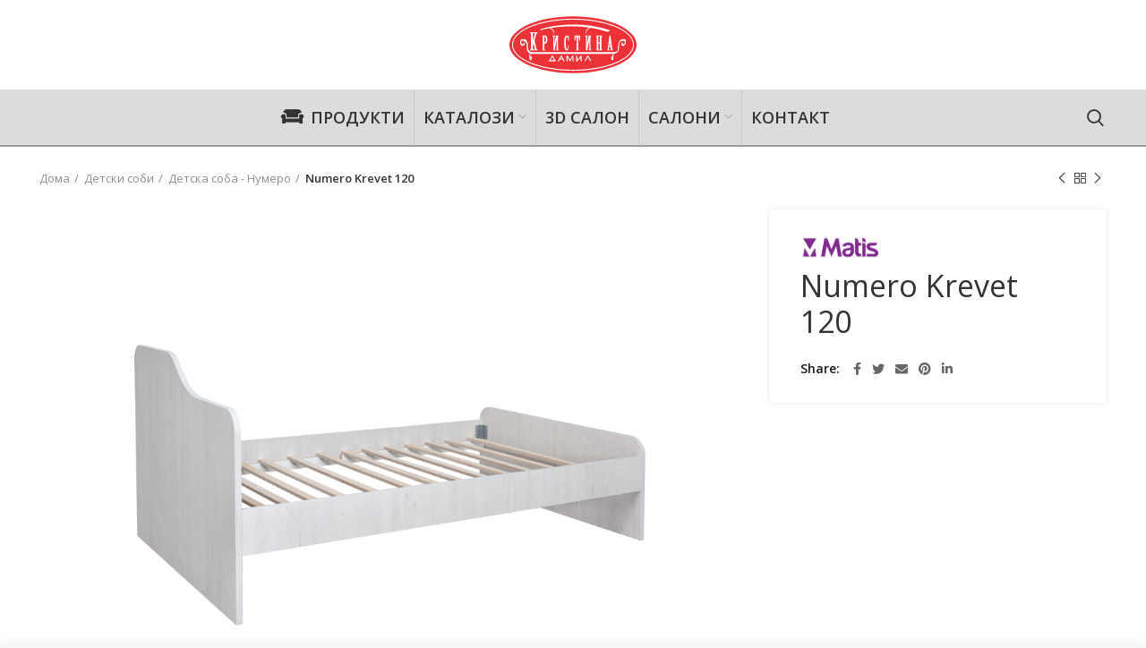

--- FILE ---
content_type: text/html; charset=UTF-8
request_url: https://kristinadamil.com.mk/product/numero-krevet-120/
body_size: 20283
content:
<!DOCTYPE html>
<html lang="mk-MK">
<head>
	<meta charset="UTF-8">
	<meta name="viewport" content="width=device-width, initial-scale=1.0, maximum-scale=1.0, user-scalable=no">
	<link rel="profile" href="https://gmpg.org/xfn/11">
	<link rel="pingback" href="https://kristinadamil.com.mk/xmlrpc.php">

			<script>window.MSInputMethodContext && document.documentMode && document.write('<script src="https://kristinadamil.com.mk/wp-content/themes/woodmart/js/libs/ie11CustomProperties.min.js"><\/script>');</script>
		<title>Numero Krevet 120 &#8211; Кристина Дамил</title>
<meta name='robots' content='max-image-preview:large' />
<link rel='dns-prefetch' href='//fonts.googleapis.com' />
<link rel="alternate" type="application/rss+xml" title="Кристина Дамил &raquo; Фид" href="https://kristinadamil.com.mk/feed/" />
<link rel="alternate" type="application/rss+xml" title="Кристина Дамил &raquo; фидови за коментари" href="https://kristinadamil.com.mk/comments/feed/" />
<link rel="alternate" title="oEmbed (JSON)" type="application/json+oembed" href="https://kristinadamil.com.mk/wp-json/oembed/1.0/embed?url=https%3A%2F%2Fkristinadamil.com.mk%2Fproduct%2Fnumero-krevet-120%2F" />
<link rel="alternate" title="oEmbed (XML)" type="text/xml+oembed" href="https://kristinadamil.com.mk/wp-json/oembed/1.0/embed?url=https%3A%2F%2Fkristinadamil.com.mk%2Fproduct%2Fnumero-krevet-120%2F&#038;format=xml" />
<style id='wp-img-auto-sizes-contain-inline-css' type='text/css'>
img:is([sizes=auto i],[sizes^="auto," i]){contain-intrinsic-size:3000px 1500px}
/*# sourceURL=wp-img-auto-sizes-contain-inline-css */
</style>
<style id='wp-block-library-inline-css' type='text/css'>
:root{--wp-block-synced-color:#7a00df;--wp-block-synced-color--rgb:122,0,223;--wp-bound-block-color:var(--wp-block-synced-color);--wp-editor-canvas-background:#ddd;--wp-admin-theme-color:#007cba;--wp-admin-theme-color--rgb:0,124,186;--wp-admin-theme-color-darker-10:#006ba1;--wp-admin-theme-color-darker-10--rgb:0,107,160.5;--wp-admin-theme-color-darker-20:#005a87;--wp-admin-theme-color-darker-20--rgb:0,90,135;--wp-admin-border-width-focus:2px}@media (min-resolution:192dpi){:root{--wp-admin-border-width-focus:1.5px}}.wp-element-button{cursor:pointer}:root .has-very-light-gray-background-color{background-color:#eee}:root .has-very-dark-gray-background-color{background-color:#313131}:root .has-very-light-gray-color{color:#eee}:root .has-very-dark-gray-color{color:#313131}:root .has-vivid-green-cyan-to-vivid-cyan-blue-gradient-background{background:linear-gradient(135deg,#00d084,#0693e3)}:root .has-purple-crush-gradient-background{background:linear-gradient(135deg,#34e2e4,#4721fb 50%,#ab1dfe)}:root .has-hazy-dawn-gradient-background{background:linear-gradient(135deg,#faaca8,#dad0ec)}:root .has-subdued-olive-gradient-background{background:linear-gradient(135deg,#fafae1,#67a671)}:root .has-atomic-cream-gradient-background{background:linear-gradient(135deg,#fdd79a,#004a59)}:root .has-nightshade-gradient-background{background:linear-gradient(135deg,#330968,#31cdcf)}:root .has-midnight-gradient-background{background:linear-gradient(135deg,#020381,#2874fc)}:root{--wp--preset--font-size--normal:16px;--wp--preset--font-size--huge:42px}.has-regular-font-size{font-size:1em}.has-larger-font-size{font-size:2.625em}.has-normal-font-size{font-size:var(--wp--preset--font-size--normal)}.has-huge-font-size{font-size:var(--wp--preset--font-size--huge)}.has-text-align-center{text-align:center}.has-text-align-left{text-align:left}.has-text-align-right{text-align:right}.has-fit-text{white-space:nowrap!important}#end-resizable-editor-section{display:none}.aligncenter{clear:both}.items-justified-left{justify-content:flex-start}.items-justified-center{justify-content:center}.items-justified-right{justify-content:flex-end}.items-justified-space-between{justify-content:space-between}.screen-reader-text{border:0;clip-path:inset(50%);height:1px;margin:-1px;overflow:hidden;padding:0;position:absolute;width:1px;word-wrap:normal!important}.screen-reader-text:focus{background-color:#ddd;clip-path:none;color:#444;display:block;font-size:1em;height:auto;left:5px;line-height:normal;padding:15px 23px 14px;text-decoration:none;top:5px;width:auto;z-index:100000}html :where(.has-border-color){border-style:solid}html :where([style*=border-top-color]){border-top-style:solid}html :where([style*=border-right-color]){border-right-style:solid}html :where([style*=border-bottom-color]){border-bottom-style:solid}html :where([style*=border-left-color]){border-left-style:solid}html :where([style*=border-width]){border-style:solid}html :where([style*=border-top-width]){border-top-style:solid}html :where([style*=border-right-width]){border-right-style:solid}html :where([style*=border-bottom-width]){border-bottom-style:solid}html :where([style*=border-left-width]){border-left-style:solid}html :where(img[class*=wp-image-]){height:auto;max-width:100%}:where(figure){margin:0 0 1em}html :where(.is-position-sticky){--wp-admin--admin-bar--position-offset:var(--wp-admin--admin-bar--height,0px)}@media screen and (max-width:600px){html :where(.is-position-sticky){--wp-admin--admin-bar--position-offset:0px}}

/*# sourceURL=wp-block-library-inline-css */
</style><link rel='stylesheet' id='wc-blocks-style-css' href='https://kristinadamil.com.mk/wp-content/plugins/woocommerce/assets/client/blocks/wc-blocks.css?ver=wc-10.1.2' type='text/css' media='all' />
<style id='global-styles-inline-css' type='text/css'>
:root{--wp--preset--aspect-ratio--square: 1;--wp--preset--aspect-ratio--4-3: 4/3;--wp--preset--aspect-ratio--3-4: 3/4;--wp--preset--aspect-ratio--3-2: 3/2;--wp--preset--aspect-ratio--2-3: 2/3;--wp--preset--aspect-ratio--16-9: 16/9;--wp--preset--aspect-ratio--9-16: 9/16;--wp--preset--color--black: #000000;--wp--preset--color--cyan-bluish-gray: #abb8c3;--wp--preset--color--white: #ffffff;--wp--preset--color--pale-pink: #f78da7;--wp--preset--color--vivid-red: #cf2e2e;--wp--preset--color--luminous-vivid-orange: #ff6900;--wp--preset--color--luminous-vivid-amber: #fcb900;--wp--preset--color--light-green-cyan: #7bdcb5;--wp--preset--color--vivid-green-cyan: #00d084;--wp--preset--color--pale-cyan-blue: #8ed1fc;--wp--preset--color--vivid-cyan-blue: #0693e3;--wp--preset--color--vivid-purple: #9b51e0;--wp--preset--gradient--vivid-cyan-blue-to-vivid-purple: linear-gradient(135deg,rgb(6,147,227) 0%,rgb(155,81,224) 100%);--wp--preset--gradient--light-green-cyan-to-vivid-green-cyan: linear-gradient(135deg,rgb(122,220,180) 0%,rgb(0,208,130) 100%);--wp--preset--gradient--luminous-vivid-amber-to-luminous-vivid-orange: linear-gradient(135deg,rgb(252,185,0) 0%,rgb(255,105,0) 100%);--wp--preset--gradient--luminous-vivid-orange-to-vivid-red: linear-gradient(135deg,rgb(255,105,0) 0%,rgb(207,46,46) 100%);--wp--preset--gradient--very-light-gray-to-cyan-bluish-gray: linear-gradient(135deg,rgb(238,238,238) 0%,rgb(169,184,195) 100%);--wp--preset--gradient--cool-to-warm-spectrum: linear-gradient(135deg,rgb(74,234,220) 0%,rgb(151,120,209) 20%,rgb(207,42,186) 40%,rgb(238,44,130) 60%,rgb(251,105,98) 80%,rgb(254,248,76) 100%);--wp--preset--gradient--blush-light-purple: linear-gradient(135deg,rgb(255,206,236) 0%,rgb(152,150,240) 100%);--wp--preset--gradient--blush-bordeaux: linear-gradient(135deg,rgb(254,205,165) 0%,rgb(254,45,45) 50%,rgb(107,0,62) 100%);--wp--preset--gradient--luminous-dusk: linear-gradient(135deg,rgb(255,203,112) 0%,rgb(199,81,192) 50%,rgb(65,88,208) 100%);--wp--preset--gradient--pale-ocean: linear-gradient(135deg,rgb(255,245,203) 0%,rgb(182,227,212) 50%,rgb(51,167,181) 100%);--wp--preset--gradient--electric-grass: linear-gradient(135deg,rgb(202,248,128) 0%,rgb(113,206,126) 100%);--wp--preset--gradient--midnight: linear-gradient(135deg,rgb(2,3,129) 0%,rgb(40,116,252) 100%);--wp--preset--font-size--small: 13px;--wp--preset--font-size--medium: 20px;--wp--preset--font-size--large: 36px;--wp--preset--font-size--x-large: 42px;--wp--preset--spacing--20: 0.44rem;--wp--preset--spacing--30: 0.67rem;--wp--preset--spacing--40: 1rem;--wp--preset--spacing--50: 1.5rem;--wp--preset--spacing--60: 2.25rem;--wp--preset--spacing--70: 3.38rem;--wp--preset--spacing--80: 5.06rem;--wp--preset--shadow--natural: 6px 6px 9px rgba(0, 0, 0, 0.2);--wp--preset--shadow--deep: 12px 12px 50px rgba(0, 0, 0, 0.4);--wp--preset--shadow--sharp: 6px 6px 0px rgba(0, 0, 0, 0.2);--wp--preset--shadow--outlined: 6px 6px 0px -3px rgb(255, 255, 255), 6px 6px rgb(0, 0, 0);--wp--preset--shadow--crisp: 6px 6px 0px rgb(0, 0, 0);}:where(.is-layout-flex){gap: 0.5em;}:where(.is-layout-grid){gap: 0.5em;}body .is-layout-flex{display: flex;}.is-layout-flex{flex-wrap: wrap;align-items: center;}.is-layout-flex > :is(*, div){margin: 0;}body .is-layout-grid{display: grid;}.is-layout-grid > :is(*, div){margin: 0;}:where(.wp-block-columns.is-layout-flex){gap: 2em;}:where(.wp-block-columns.is-layout-grid){gap: 2em;}:where(.wp-block-post-template.is-layout-flex){gap: 1.25em;}:where(.wp-block-post-template.is-layout-grid){gap: 1.25em;}.has-black-color{color: var(--wp--preset--color--black) !important;}.has-cyan-bluish-gray-color{color: var(--wp--preset--color--cyan-bluish-gray) !important;}.has-white-color{color: var(--wp--preset--color--white) !important;}.has-pale-pink-color{color: var(--wp--preset--color--pale-pink) !important;}.has-vivid-red-color{color: var(--wp--preset--color--vivid-red) !important;}.has-luminous-vivid-orange-color{color: var(--wp--preset--color--luminous-vivid-orange) !important;}.has-luminous-vivid-amber-color{color: var(--wp--preset--color--luminous-vivid-amber) !important;}.has-light-green-cyan-color{color: var(--wp--preset--color--light-green-cyan) !important;}.has-vivid-green-cyan-color{color: var(--wp--preset--color--vivid-green-cyan) !important;}.has-pale-cyan-blue-color{color: var(--wp--preset--color--pale-cyan-blue) !important;}.has-vivid-cyan-blue-color{color: var(--wp--preset--color--vivid-cyan-blue) !important;}.has-vivid-purple-color{color: var(--wp--preset--color--vivid-purple) !important;}.has-black-background-color{background-color: var(--wp--preset--color--black) !important;}.has-cyan-bluish-gray-background-color{background-color: var(--wp--preset--color--cyan-bluish-gray) !important;}.has-white-background-color{background-color: var(--wp--preset--color--white) !important;}.has-pale-pink-background-color{background-color: var(--wp--preset--color--pale-pink) !important;}.has-vivid-red-background-color{background-color: var(--wp--preset--color--vivid-red) !important;}.has-luminous-vivid-orange-background-color{background-color: var(--wp--preset--color--luminous-vivid-orange) !important;}.has-luminous-vivid-amber-background-color{background-color: var(--wp--preset--color--luminous-vivid-amber) !important;}.has-light-green-cyan-background-color{background-color: var(--wp--preset--color--light-green-cyan) !important;}.has-vivid-green-cyan-background-color{background-color: var(--wp--preset--color--vivid-green-cyan) !important;}.has-pale-cyan-blue-background-color{background-color: var(--wp--preset--color--pale-cyan-blue) !important;}.has-vivid-cyan-blue-background-color{background-color: var(--wp--preset--color--vivid-cyan-blue) !important;}.has-vivid-purple-background-color{background-color: var(--wp--preset--color--vivid-purple) !important;}.has-black-border-color{border-color: var(--wp--preset--color--black) !important;}.has-cyan-bluish-gray-border-color{border-color: var(--wp--preset--color--cyan-bluish-gray) !important;}.has-white-border-color{border-color: var(--wp--preset--color--white) !important;}.has-pale-pink-border-color{border-color: var(--wp--preset--color--pale-pink) !important;}.has-vivid-red-border-color{border-color: var(--wp--preset--color--vivid-red) !important;}.has-luminous-vivid-orange-border-color{border-color: var(--wp--preset--color--luminous-vivid-orange) !important;}.has-luminous-vivid-amber-border-color{border-color: var(--wp--preset--color--luminous-vivid-amber) !important;}.has-light-green-cyan-border-color{border-color: var(--wp--preset--color--light-green-cyan) !important;}.has-vivid-green-cyan-border-color{border-color: var(--wp--preset--color--vivid-green-cyan) !important;}.has-pale-cyan-blue-border-color{border-color: var(--wp--preset--color--pale-cyan-blue) !important;}.has-vivid-cyan-blue-border-color{border-color: var(--wp--preset--color--vivid-cyan-blue) !important;}.has-vivid-purple-border-color{border-color: var(--wp--preset--color--vivid-purple) !important;}.has-vivid-cyan-blue-to-vivid-purple-gradient-background{background: var(--wp--preset--gradient--vivid-cyan-blue-to-vivid-purple) !important;}.has-light-green-cyan-to-vivid-green-cyan-gradient-background{background: var(--wp--preset--gradient--light-green-cyan-to-vivid-green-cyan) !important;}.has-luminous-vivid-amber-to-luminous-vivid-orange-gradient-background{background: var(--wp--preset--gradient--luminous-vivid-amber-to-luminous-vivid-orange) !important;}.has-luminous-vivid-orange-to-vivid-red-gradient-background{background: var(--wp--preset--gradient--luminous-vivid-orange-to-vivid-red) !important;}.has-very-light-gray-to-cyan-bluish-gray-gradient-background{background: var(--wp--preset--gradient--very-light-gray-to-cyan-bluish-gray) !important;}.has-cool-to-warm-spectrum-gradient-background{background: var(--wp--preset--gradient--cool-to-warm-spectrum) !important;}.has-blush-light-purple-gradient-background{background: var(--wp--preset--gradient--blush-light-purple) !important;}.has-blush-bordeaux-gradient-background{background: var(--wp--preset--gradient--blush-bordeaux) !important;}.has-luminous-dusk-gradient-background{background: var(--wp--preset--gradient--luminous-dusk) !important;}.has-pale-ocean-gradient-background{background: var(--wp--preset--gradient--pale-ocean) !important;}.has-electric-grass-gradient-background{background: var(--wp--preset--gradient--electric-grass) !important;}.has-midnight-gradient-background{background: var(--wp--preset--gradient--midnight) !important;}.has-small-font-size{font-size: var(--wp--preset--font-size--small) !important;}.has-medium-font-size{font-size: var(--wp--preset--font-size--medium) !important;}.has-large-font-size{font-size: var(--wp--preset--font-size--large) !important;}.has-x-large-font-size{font-size: var(--wp--preset--font-size--x-large) !important;}
/*# sourceURL=global-styles-inline-css */
</style>

<style id='classic-theme-styles-inline-css' type='text/css'>
/*! This file is auto-generated */
.wp-block-button__link{color:#fff;background-color:#32373c;border-radius:9999px;box-shadow:none;text-decoration:none;padding:calc(.667em + 2px) calc(1.333em + 2px);font-size:1.125em}.wp-block-file__button{background:#32373c;color:#fff;text-decoration:none}
/*# sourceURL=/wp-includes/css/classic-themes.min.css */
</style>
<style id='woocommerce-inline-inline-css' type='text/css'>
.woocommerce form .form-row .required { visibility: visible; }
/*# sourceURL=woocommerce-inline-inline-css */
</style>
<link rel='stylesheet' id='brands-styles-css' href='https://kristinadamil.com.mk/wp-content/plugins/woocommerce/assets/css/brands.css?ver=10.1.2' type='text/css' media='all' />
<link rel='stylesheet' id='js_composer_front-css' href='https://kristinadamil.com.mk/wp-content/plugins/js_composer/assets/css/js_composer.min.css?ver=6.9.0' type='text/css' media='all' />
<link rel='stylesheet' id='bootstrap-css' href='https://kristinadamil.com.mk/wp-content/themes/woodmart/css/bootstrap.min.css?ver=6.0.4' type='text/css' media='all' />
<link rel='stylesheet' id='woodmart-style-css' href='https://kristinadamil.com.mk/wp-content/themes/woodmart/css/parts/base.min.css?ver=6.0.4' type='text/css' media='all' />
<link rel='stylesheet' id='child-style-css' href='https://kristinadamil.com.mk/wp-content/themes/woodmart-child/style.css?ver=6.0.4' type='text/css' media='all' />
<link rel='stylesheet' id='wd-lazy-loading-css' href='https://kristinadamil.com.mk/wp-content/themes/woodmart/css/parts/opt-lazy-load.min.css?ver=6.0.4' type='text/css' media='all' />
<link rel='stylesheet' id='wd-wp-gutenberg-css' href='https://kristinadamil.com.mk/wp-content/themes/woodmart/css/parts/wp-gutenberg.min.css?ver=6.0.4' type='text/css' media='all' />
<link rel='stylesheet' id='wd-wpcf7-css' href='https://kristinadamil.com.mk/wp-content/themes/woodmart/css/parts/int-wpcf7.min.css?ver=6.0.4' type='text/css' media='all' />
<link rel='stylesheet' id='wd-revolution-slider-css' href='https://kristinadamil.com.mk/wp-content/themes/woodmart/css/parts/int-revolution-slider.min.css?ver=6.0.4' type='text/css' media='all' />
<link rel='stylesheet' id='wd-wpbakery-base-css' href='https://kristinadamil.com.mk/wp-content/themes/woodmart/css/parts/int-wpbakery-base.min.css?ver=6.0.4' type='text/css' media='all' />
<link rel='stylesheet' id='wd-notices-fixed-css' href='https://kristinadamil.com.mk/wp-content/themes/woodmart/css/parts/mod-notices-fixed.min.css?ver=6.0.4' type='text/css' media='all' />
<link rel='stylesheet' id='wd-woocommerce-base-css' href='https://kristinadamil.com.mk/wp-content/themes/woodmart/css/parts/woocommerce-base.min.css?ver=6.0.4' type='text/css' media='all' />
<link rel='stylesheet' id='wd-page-single-product-css' href='https://kristinadamil.com.mk/wp-content/themes/woodmart/css/parts/woo-page-single-product.min.css?ver=6.0.4' type='text/css' media='all' />
<link rel='stylesheet' id='wd-mc4wp-css' href='https://kristinadamil.com.mk/wp-content/themes/woodmart/css/parts/wpb-int-mc4wp.min.css?ver=6.0.4' type='text/css' media='all' />
<link rel='stylesheet' id='wd-photoswipe-css' href='https://kristinadamil.com.mk/wp-content/themes/woodmart/css/parts/lib-photoswipe.min.css?ver=6.0.4' type='text/css' media='all' />
<link rel='stylesheet' id='wd-owl-carousel-css' href='https://kristinadamil.com.mk/wp-content/themes/woodmart/css/parts/lib-owl-carousel.min.css?ver=6.0.4' type='text/css' media='all' />
<link rel='stylesheet' id='wd-social-icons-css' href='https://kristinadamil.com.mk/wp-content/themes/woodmart/css/parts/el-social-icons.min.css?ver=6.0.4' type='text/css' media='all' />
<link rel='stylesheet' id='wd-product-loop-css' href='https://kristinadamil.com.mk/wp-content/themes/woodmart/css/parts/woo-product-loop.min.css?ver=6.0.4' type='text/css' media='all' />
<link rel='stylesheet' id='wd-add-to-cart-popup-css' href='https://kristinadamil.com.mk/wp-content/themes/woodmart/css/parts/woo-opt-add-to-cart-popup.min.css?ver=6.0.4' type='text/css' media='all' />
<link rel='stylesheet' id='wd-mfp-popup-css' href='https://kristinadamil.com.mk/wp-content/themes/woodmart/css/parts/lib-magnific-popup.min.css?ver=6.0.4' type='text/css' media='all' />
<link rel='stylesheet' id='wd-scroll-top-css' href='https://kristinadamil.com.mk/wp-content/themes/woodmart/css/parts/opt-scrolltotop.min.css?ver=6.0.4' type='text/css' media='all' />
<link rel='stylesheet' id='xts-style-theme_settings_default-css' href='https://kristinadamil.com.mk/wp-content/uploads/2021/05/xts-theme_settings_default-1622315340.css?ver=6.0.4' type='text/css' media='all' />
<link rel='stylesheet' id='xts-google-fonts-css' href='https://fonts.googleapis.com/css?family=Open+Sans%3A400%2C600%2C700&#038;ver=6.0.4' type='text/css' media='all' />
<script type="text/javascript" src="https://kristinadamil.com.mk/wp-includes/js/jquery/jquery.min.js?ver=3.7.1" id="jquery-core-js"></script>
<script type="text/javascript" src="https://kristinadamil.com.mk/wp-includes/js/jquery/jquery-migrate.min.js?ver=3.4.1" id="jquery-migrate-js"></script>
<script type="text/javascript" src="https://kristinadamil.com.mk/wp-content/plugins/revslider/public/assets/js/rbtools.min.js?ver=6.5.18" defer async id="tp-tools-js"></script>
<script type="text/javascript" src="https://kristinadamil.com.mk/wp-content/plugins/revslider/public/assets/js/rs6.min.js?ver=6.5.20" defer async id="revmin-js"></script>
<script type="text/javascript" src="https://kristinadamil.com.mk/wp-content/plugins/woocommerce/assets/js/jquery-blockui/jquery.blockUI.min.js?ver=2.7.0-wc.10.1.2" id="jquery-blockui-js" data-wp-strategy="defer"></script>
<script type="text/javascript" id="wc-add-to-cart-js-extra">
/* <![CDATA[ */
var wc_add_to_cart_params = {"ajax_url":"/wp-admin/admin-ajax.php","wc_ajax_url":"/?wc-ajax=%%endpoint%%","i18n_view_cart":"\u041a\u043e\u0448\u043d\u0438\u0447\u043a\u0430","cart_url":"https://kristinadamil.com.mk/cart/","is_cart":"","cart_redirect_after_add":"no"};
//# sourceURL=wc-add-to-cart-js-extra
/* ]]> */
</script>
<script type="text/javascript" src="https://kristinadamil.com.mk/wp-content/plugins/woocommerce/assets/js/frontend/add-to-cart.min.js?ver=10.1.2" id="wc-add-to-cart-js" data-wp-strategy="defer"></script>
<script type="text/javascript" id="wc-single-product-js-extra">
/* <![CDATA[ */
var wc_single_product_params = {"i18n_required_rating_text":"\u0412\u0435 \u043c\u043e\u043b\u0438\u043c\u0435 \u043e\u0434\u0431\u0435\u0440\u0435\u0442\u0435 \u0458\u0430 \u0412\u0430\u0448\u0430\u0442\u0430 \u043e\u0446\u0435\u043d\u0430","i18n_rating_options":["1 of 5 stars","2 of 5 stars","3 of 5 stars","4 of 5 stars","5 of 5 stars"],"i18n_product_gallery_trigger_text":"View full-screen image gallery","review_rating_required":"yes","flexslider":{"rtl":false,"animation":"slide","smoothHeight":true,"directionNav":false,"controlNav":"thumbnails","slideshow":false,"animationSpeed":500,"animationLoop":false,"allowOneSlide":false},"zoom_enabled":"","zoom_options":[],"photoswipe_enabled":"","photoswipe_options":{"shareEl":false,"closeOnScroll":false,"history":false,"hideAnimationDuration":0,"showAnimationDuration":0},"flexslider_enabled":""};
//# sourceURL=wc-single-product-js-extra
/* ]]> */
</script>
<script type="text/javascript" src="https://kristinadamil.com.mk/wp-content/plugins/woocommerce/assets/js/frontend/single-product.min.js?ver=10.1.2" id="wc-single-product-js" defer="defer" data-wp-strategy="defer"></script>
<script type="text/javascript" src="https://kristinadamil.com.mk/wp-content/plugins/woocommerce/assets/js/js-cookie/js.cookie.min.js?ver=2.1.4-wc.10.1.2" id="js-cookie-js" defer="defer" data-wp-strategy="defer"></script>
<script type="text/javascript" id="woocommerce-js-extra">
/* <![CDATA[ */
var woocommerce_params = {"ajax_url":"/wp-admin/admin-ajax.php","wc_ajax_url":"/?wc-ajax=%%endpoint%%","i18n_password_show":"Show password","i18n_password_hide":"Hide password"};
//# sourceURL=woocommerce-js-extra
/* ]]> */
</script>
<script type="text/javascript" src="https://kristinadamil.com.mk/wp-content/plugins/woocommerce/assets/js/frontend/woocommerce.min.js?ver=10.1.2" id="woocommerce-js" defer="defer" data-wp-strategy="defer"></script>
<script type="text/javascript" src="https://kristinadamil.com.mk/wp-content/plugins/js_composer/assets/js/vendors/woocommerce-add-to-cart.js?ver=6.9.0" id="vc_woocommerce-add-to-cart-js-js"></script>
<script type="text/javascript" src="https://kristinadamil.com.mk/wp-content/themes/woodmart/js/libs/device.min.js?ver=6.0.4" id="wd-device-library-js"></script>
<link rel="https://api.w.org/" href="https://kristinadamil.com.mk/wp-json/" /><link rel="alternate" title="JSON" type="application/json" href="https://kristinadamil.com.mk/wp-json/wp/v2/product/9507" /><link rel="EditURI" type="application/rsd+xml" title="RSD" href="https://kristinadamil.com.mk/xmlrpc.php?rsd" />
<meta name="generator" content="WordPress 6.9" />
<meta name="generator" content="WooCommerce 10.1.2" />
<link rel="canonical" href="https://kristinadamil.com.mk/product/numero-krevet-120/" />
<link rel='shortlink' href='https://kristinadamil.com.mk/?p=9507' />
<meta name="theme-color" content="">			<link rel="shortcut icon" href="https://kristinadamil.com.mk/wp-content/uploads/2019/04/KristinaDamil-Logo.ico">
			<link rel="apple-touch-icon-precomposed" sizes="152x152" href="https://kristinadamil.com.mk/wp-content/uploads/2019/04/KristinaDamil-Logo.ico">
					
						<noscript><style>.woocommerce-product-gallery{ opacity: 1 !important; }</style></noscript>
	<meta name="generator" content="Powered by WPBakery Page Builder - drag and drop page builder for WordPress."/>
<meta name="generator" content="Powered by Slider Revolution 6.5.20 - responsive, Mobile-Friendly Slider Plugin for WordPress with comfortable drag and drop interface." />
<script>function setREVStartSize(e){
			//window.requestAnimationFrame(function() {
				window.RSIW = window.RSIW===undefined ? window.innerWidth : window.RSIW;
				window.RSIH = window.RSIH===undefined ? window.innerHeight : window.RSIH;
				try {
					var pw = document.getElementById(e.c).parentNode.offsetWidth,
						newh;
					pw = pw===0 || isNaN(pw) ? window.RSIW : pw;
					e.tabw = e.tabw===undefined ? 0 : parseInt(e.tabw);
					e.thumbw = e.thumbw===undefined ? 0 : parseInt(e.thumbw);
					e.tabh = e.tabh===undefined ? 0 : parseInt(e.tabh);
					e.thumbh = e.thumbh===undefined ? 0 : parseInt(e.thumbh);
					e.tabhide = e.tabhide===undefined ? 0 : parseInt(e.tabhide);
					e.thumbhide = e.thumbhide===undefined ? 0 : parseInt(e.thumbhide);
					e.mh = e.mh===undefined || e.mh=="" || e.mh==="auto" ? 0 : parseInt(e.mh,0);
					if(e.layout==="fullscreen" || e.l==="fullscreen")
						newh = Math.max(e.mh,window.RSIH);
					else{
						e.gw = Array.isArray(e.gw) ? e.gw : [e.gw];
						for (var i in e.rl) if (e.gw[i]===undefined || e.gw[i]===0) e.gw[i] = e.gw[i-1];
						e.gh = e.el===undefined || e.el==="" || (Array.isArray(e.el) && e.el.length==0)? e.gh : e.el;
						e.gh = Array.isArray(e.gh) ? e.gh : [e.gh];
						for (var i in e.rl) if (e.gh[i]===undefined || e.gh[i]===0) e.gh[i] = e.gh[i-1];
											
						var nl = new Array(e.rl.length),
							ix = 0,
							sl;
						e.tabw = e.tabhide>=pw ? 0 : e.tabw;
						e.thumbw = e.thumbhide>=pw ? 0 : e.thumbw;
						e.tabh = e.tabhide>=pw ? 0 : e.tabh;
						e.thumbh = e.thumbhide>=pw ? 0 : e.thumbh;
						for (var i in e.rl) nl[i] = e.rl[i]<window.RSIW ? 0 : e.rl[i];
						sl = nl[0];
						for (var i in nl) if (sl>nl[i] && nl[i]>0) { sl = nl[i]; ix=i;}
						var m = pw>(e.gw[ix]+e.tabw+e.thumbw) ? 1 : (pw-(e.tabw+e.thumbw)) / (e.gw[ix]);
						newh =  (e.gh[ix] * m) + (e.tabh + e.thumbh);
					}
					var el = document.getElementById(e.c);
					if (el!==null && el) el.style.height = newh+"px";
					el = document.getElementById(e.c+"_wrapper");
					if (el!==null && el) {
						el.style.height = newh+"px";
						el.style.display = "block";
					}
				} catch(e){
					console.log("Failure at Presize of Slider:" + e)
				}
			//});
		  };</script>
		<style type="text/css" id="wp-custom-css">
			.product-data {
  display: table;
  width: 100%;
  border-spacing: 4px;
}
.product-data .product-data-row {
  display: table-row;
  margin-bottom: 2px;
}
.product-data .product-data-row .product-data-property {
  display: table-cell;
  margin: 2px;
  padding: 15px;
  width: 40%;
  text-align: center;
  vertical-align: middle;
  text-transform: uppercase;
  background-color: #ededed;
  
}
.product-data .product-data-row .product-data-value {
  display: table-cell;
  margin: 2px;
  padding: 15px;
  width: 80%;
  vertical-align: middle;
  border: 1px solid #ededed;
}
		</style>
		<style>
		
		</style><noscript><style> .wpb_animate_when_almost_visible { opacity: 1; }</style></noscript>			<style data-type="wd-style-header_193930">
				

.whb-header-bottom .wd-dropdown {
	margin-top: 11px;
}

.whb-header-bottom .wd-dropdown:after {
	height: 21px;
}


.whb-header-bottom .wd-header-cats {
	margin-top: -0px;
	margin-bottom: -2px;
	height: calc(100% + 2px);
}

.whb-clone.whb-sticked .wd-dropdown {
	margin-top: 10px;
}

.whb-clone.whb-sticked .wd-dropdown:after {
	height: 20px;
}

@media (min-width: 1025px) {
	
		.whb-general-header-inner {
		height: 100px;
		max-height: 100px;
	}

		
		.whb-header-bottom-inner {
		height: 62px;
		max-height: 62px;
	}

		
			.whb-clone .whb-general-header-inner {
		height: 60px;
		max-height: 60px;
	}
	
	}

@media (max-width: 1024px) {
		.whb-top-bar-inner {
		height: 38px;
		max-height: 38px;
	}
	
		.whb-general-header-inner {
		height: 60px;
		max-height: 60px;
	}
	
		.whb-header-bottom-inner {
		height: 52px;
		max-height: 52px;
	}
	
			.whb-clone .whb-general-header-inner {
		height: 60px;
		max-height: 60px;
	}
	
	}
		
.whb-general-header {
	border-bottom-width: 0px;border-bottom-style: solid;
}

.whb-header-bottom {
	background-color: rgba(220, 220, 220, 1);border-color: rgba(155, 155, 155, 1);border-bottom-width: 2px;border-bottom-style: solid;
}
			</style>
			<link rel='stylesheet' id='vc_font_awesome_5_shims-css' href='https://kristinadamil.com.mk/wp-content/plugins/js_composer/assets/lib/bower/font-awesome/css/v4-shims.min.css?ver=6.9.0' type='text/css' media='all' />
<link rel='stylesheet' id='vc_font_awesome_5-css' href='https://kristinadamil.com.mk/wp-content/plugins/js_composer/assets/lib/bower/font-awesome/css/all.min.css?ver=6.9.0' type='text/css' media='all' />
<link rel='stylesheet' id='rs-plugin-settings-css' href='https://kristinadamil.com.mk/wp-content/plugins/revslider/public/assets/css/rs6.css?ver=6.5.20' type='text/css' media='all' />
<style id='rs-plugin-settings-inline-css' type='text/css'>
#rs-demo-id {}
/*# sourceURL=rs-plugin-settings-inline-css */
</style>
</head>

<body data-rsssl=1 class="wp-singular product-template-default single single-product postid-9507 wp-theme-woodmart wp-child-theme-woodmart-child theme-woodmart woocommerce woocommerce-page woocommerce-no-js wrapper-full-width  form-style-square  form-border-width-2 woodmart-product-design-default categories-accordion-on woodmart-archive-shop woodmart-ajax-shop-on offcanvas-sidebar-mobile offcanvas-sidebar-tablet notifications-sticky wpb-js-composer js-comp-ver-6.9.0 vc_responsive">
				
		
	<div class="website-wrapper">

		
			<!-- HEADER -->
							<header class="whb-header whb-full-width whb-sticky-shadow whb-scroll-slide whb-sticky-clone">
					<div class="whb-main-header">
	
<div class="whb-row whb-general-header whb-sticky-row whb-without-bg whb-without-border whb-color-dark whb-flex-equal-sides">
	<div class="container">
		<div class="whb-flex-row whb-general-header-inner">
			<div class="whb-column whb-col-left whb-visible-lg whb-empty-column">
	</div>
<div class="whb-column whb-col-center whb-visible-lg">
	<div class="site-logo 
 wd-switch-logo">
	<a href="https://kristinadamil.com.mk/" class="wd-logo wd-main-logo woodmart-logo woodmart-main-logo" rel="home">
		<img src="https://kristinadamil.com.mk/wp-content/uploads/2018/11/KristinaDamil-Logo.svg" alt="Кристина Дамил" style="max-width: 200px;" />	</a>
					<a href="https://kristinadamil.com.mk/" class="wd-logo wd-sticky-logo" rel="home">
			<img src="https://kristinadamil.com.mk/wp-content/uploads/2018/11/KristinaDamil-Logo.svg" alt="Кристина Дамил" style="max-width: 200px;" />		</a>
	</div>
</div>
<div class="whb-column whb-col-right whb-visible-lg whb-empty-column">
	</div>
<div class="whb-column whb-mobile-left whb-hidden-lg">
	<div class="wd-tools-element wd-header-mobile-nav wd-style-text woodmart-burger-icon">
	<a href="#" rel="noffollow">
		<span class="wd-tools-icon woodmart-burger">
					</span>
	
		<span class="wd-tools-text">Мени</span>
	</a>
</div><!--END wd-header-mobile-nav--></div>
<div class="whb-column whb-mobile-center whb-hidden-lg">
	<div class="site-logo 
 wd-switch-logo">
	<a href="https://kristinadamil.com.mk/" class="wd-logo wd-main-logo woodmart-logo woodmart-main-logo" rel="home">
		<img src="https://kristinadamil.com.mk/wp-content/uploads/2018/11/KristinaDamil-Logo.svg" alt="Кристина Дамил" style="max-width: 179px;" />	</a>
					<a href="https://kristinadamil.com.mk/" class="wd-logo wd-sticky-logo" rel="home">
			<img src="https://kristinadamil.com.mk/wp-content/uploads/2018/11/KristinaDamil-Logo.svg" alt="Кристина Дамил" style="max-width: 179px;" />		</a>
	</div>
</div>
<div class="whb-column whb-mobile-right whb-hidden-lg whb-empty-column">
	</div>
		</div>
	</div>
</div>

<div class="whb-row whb-header-bottom whb-sticky-row whb-with-bg whb-border-fullwidth whb-color-dark whb-flex-flex-middle">
	<div class="container">
		<div class="whb-flex-row whb-header-bottom-inner">
			<div class="whb-column whb-col-left whb-visible-lg whb-empty-column">
	</div>
<div class="whb-column whb-col-center whb-visible-lg">
	<div class="wd-header-nav wd-header-main-nav text-center wd-full-height navigation-style-bordered" role="navigation">
	<ul id="menu-mainmenu" class="menu wd-nav wd-nav-main wd-style-bordered"><li id="menu-item-11095" class="menu-item menu-item-type-post_type menu-item-object-page current_page_parent menu-item-11095 item-level-0 menu-item-design-default menu-simple-dropdown wd-event-hover"><a href="https://kristinadamil.com.mk/products/" class="woodmart-nav-link"><span class="wd-nav-icon fa fa-fas fa-couch"></span><span class="nav-link-text">Продукти</span></a></li>
<li id="menu-item-5928" class="menu-item menu-item-type-post_type menu-item-object-page menu-item-has-children menu-item-5928 item-level-0 menu-item-design-default menu-simple-dropdown wd-event-hover"><a href="https://kristinadamil.com.mk/katalozi/" class="woodmart-nav-link"><span class="nav-link-text">Каталози</span></a><div class="color-scheme-dark wd-design-default wd-dropdown-menu wd-dropdown sub-menu-dropdown"><div class="container">
<ul class="wd-sub-menu sub-menu color-scheme-dark">
	<li id="menu-item-5930" class="menu-item menu-item-type-post_type menu-item-object-page menu-item-5930 item-level-1"><a href="https://kristinadamil.com.mk/katalozi/" class="woodmart-nav-link"><span class="wd-nav-icon fa fa-file-pdf"></span>Каталози</a></li>
	<li id="menu-item-5892" class="menu-item menu-item-type-post_type menu-item-object-page menu-item-5892 item-level-1"><a href="https://kristinadamil.com.mk/brendovi/" class="woodmart-nav-link">Брендови</a></li>
</ul>
</div>
</div>
</li>
<li id="menu-item-5880" class="menu-item menu-item-type-post_type menu-item-object-page menu-item-5880 item-level-0 menu-item-design-default menu-simple-dropdown wd-event-hover"><a href="https://kristinadamil.com.mk/virtuelen-3d-salon/" class="woodmart-nav-link"><span class="nav-link-text">3D салон</span></a></li>
<li id="menu-item-2264" class="menu-item menu-item-type-post_type menu-item-object-page menu-item-has-children menu-item-2264 item-level-0 menu-item-design-default menu-simple-dropdown wd-event-hover"><a href="https://kristinadamil.com.mk/saloni/" class="woodmart-nav-link"><span class="nav-link-text">Салони</span></a><div class="color-scheme-dark wd-design-default wd-dropdown-menu wd-dropdown sub-menu-dropdown"><div class="container">
<ul class="wd-sub-menu sub-menu color-scheme-dark">
	<li id="menu-item-5929" class="menu-item menu-item-type-post_type menu-item-object-page menu-item-5929 item-level-1"><a href="https://kristinadamil.com.mk/saloni/" class="woodmart-nav-link">Салони</a></li>
	<li id="menu-item-2262" class="menu-item menu-item-type-post_type menu-item-object-page menu-item-2262 item-level-1"><a href="https://kristinadamil.com.mk/galerija/" class="woodmart-nav-link">Галерија</a></li>
</ul>
</div>
</div>
</li>
<li id="menu-item-2267" class="menu-item menu-item-type-post_type menu-item-object-page menu-item-2267 item-level-0 menu-item-design-default menu-simple-dropdown wd-event-hover"><a href="https://kristinadamil.com.mk/wd40/" class="woodmart-nav-link"><span class="nav-link-text">Контакт</span></a></li>
</ul></div><!--END MAIN-NAV-->
</div>
<div class="whb-column whb-col-right whb-visible-lg">
	<div class="wd-header-search wd-tools-element search-button" title="Search">
	<a href="javascript:void(0);">
		<span class="wd-tools-icon search-button-icon">
					</span>
	</a>
	</div>
</div>
<div class="whb-column whb-col-mobile whb-hidden-lg whb-empty-column">
	</div>
		</div>
	</div>
</div>
</div>
				</header><!--END MAIN HEADER-->
			
								<div class="main-page-wrapper">
		
						
			
		<!-- MAIN CONTENT AREA -->
				<div class="container-fluid">
			<div class="row content-layout-wrapper align-items-start">
		
		
	<div class="site-content shop-content-area col-12 breadcrumbs-location-below_header content-with-products" role="main">
	
		
	<div class="single-breadcrumbs-wrapper">
		<div class="container">
							<nav class="woocommerce-breadcrumb" aria-label="Breadcrumb"><a href="https://kristinadamil.com.mk" class="breadcrumb-link ">Дома</a><a href="https://kristinadamil.com.mk/product-category/detski-sobi/" class="breadcrumb-link ">Детски соби</a><a href="https://kristinadamil.com.mk/product-category/detski-sobi/detska-soba-numero/" class="breadcrumb-link breadcrumb-link-last">Детска соба - Нумеро</a><span class="breadcrumb-last"> Numero Krevet 120</span></nav>			
										<div class="wd-products-nav woodmart-products-nav">
								<div class="product-btn product-prev">
					<a href="https://kristinadamil.com.mk/product/numero-kompjuterski-sto/">Previous product<span class="product-btn-icon"></span></a>
					<div class="wrapper-short">
						<div class="product-short">
							<div class="product-short-image">
								<a href="https://kristinadamil.com.mk/product/numero-kompjuterski-sto/" class="product-thumb">
									<img width="600" height="600" src="[data-uri]" class="attachment-woocommerce_thumbnail size-woocommerce_thumbnail wd-lazy-load woodmart-lazy-load wd-lazy-fade" alt="Numero Kompjuterski sto" decoding="async" fetchpriority="high" srcset="" sizes="(max-width: 600px) 100vw, 600px" data-wood-src="https://kristinadamil.com.mk/wp-content/uploads/2019/05/sku-66066964_1_-600x600.jpg" data-srcset="https://kristinadamil.com.mk/wp-content/uploads/2019/05/sku-66066964_1_-600x600.jpg 600w, https://kristinadamil.com.mk/wp-content/uploads/2019/05/sku-66066964_1_-150x150.jpg 150w" />								</a>
							</div>
							<div class="product-short-description">
								<a href="https://kristinadamil.com.mk/product/numero-kompjuterski-sto/" class="wd-entities-title">
									Numero Kompjuterski sto								</a>
								<span class="price">
																	</span>
							</div>
						</div>
					</div>
				</div>
				
				<a href="https://kristinadamil.com.mk/products/" class="wd-back-btn woodmart-back-btn">
					<span>
						Back to products					</span>
				</a>

								<div class="product-btn product-next">
					<a href="https://kristinadamil.com.mk/product/numero-krevet-90-2f/">Next product<span class="product-btn-icon"></span></a>
					<div class="wrapper-short">
						<div class="product-short">
							<div class="product-short-image">
								<a href="https://kristinadamil.com.mk/product/numero-krevet-90-2f/" class="product-thumb">
									<img width="600" height="600" src="[data-uri]" class="attachment-woocommerce_thumbnail size-woocommerce_thumbnail wd-lazy-load woodmart-lazy-load wd-lazy-fade" alt="Numero Krevet 90 2F" decoding="async" srcset="" sizes="(max-width: 600px) 100vw, 600px" data-wood-src="https://kristinadamil.com.mk/wp-content/uploads/2019/05/sku-66075380_1_-600x600.jpg" data-srcset="https://kristinadamil.com.mk/wp-content/uploads/2019/05/sku-66075380_1_-600x600.jpg 600w, https://kristinadamil.com.mk/wp-content/uploads/2019/05/sku-66075380_1_-150x150.jpg 150w" />								</a>
							</div>
							<div class="product-short-description">
								<a href="https://kristinadamil.com.mk/product/numero-krevet-90-2f/" class="wd-entities-title">
									Numero Krevet 90 2F								</a>
								<span class="price">
																	</span>
							</div>
						</div>
					</div>
				</div>
							</div>
							</div>
	</div>

<div class="container">
	</div>


<div id="product-9507" class="single-product-page single-product-content product-design-default tabs-location-standard tabs-type-tabs meta-location-hide reviews-location-tabs product-summary-shadow product-no-bg product type-product post-9507 status-publish first instock product_cat-detska-soba-numero has-post-thumbnail shipping-taxable product-type-simple">

	<div class="container">

		<div class="woocommerce-notices-wrapper"></div>
		<div class="row product-image-summary-wrap">
			<div class="product-image-summary col-lg-12 col-12 col-md-12">
				<div class="row product-image-summary-inner">
					<div class="col-lg-8 col-12 col-md-6 product-images" >
						<div class="product-images-inner">
							<div class="woocommerce-product-gallery woocommerce-product-gallery--with-images woocommerce-product-gallery--with-images woocommerce-product-gallery--columns-4 images images row align-items-start thumbs-position-bottom image-action-popup" style="opacity: 0; transition: opacity .25s ease-in-out;">
	<div class="col-12">

		<figure class="woocommerce-product-gallery__wrapper owl-items-lg-1 owl-items-md-1 owl-items-sm-1 owl-items-xs-1 owl-carousel">
			<div class="product-image-wrap"><figure data-thumb="https://kristinadamil.com.mk/wp-content/uploads/2019/05/sku-66072194_1_-150x121.jpg" class="woocommerce-product-gallery__image"><a data-elementor-open-lightbox="no" href="https://kristinadamil.com.mk/wp-content/uploads/2019/05/sku-66072194_1_.jpg"><img width="1080" height="872" src="[data-uri]" class="wp-post-image wd-lazy-load woodmart-lazy-load wd-lazy-fade wp-post-image" alt="" title="sku-66072194_1_" data-caption="" data-src="https://kristinadamil.com.mk/wp-content/uploads/2019/05/sku-66072194_1_.jpg" data-large_image="https://kristinadamil.com.mk/wp-content/uploads/2019/05/sku-66072194_1_.jpg" data-large_image_width="1080" data-large_image_height="872" decoding="async" srcset="" sizes="(max-width: 1080px) 100vw, 1080px" data-wood-src="https://kristinadamil.com.mk/wp-content/uploads/2019/05/sku-66072194_1_.jpg" data-srcset="https://kristinadamil.com.mk/wp-content/uploads/2019/05/sku-66072194_1_.jpg 1080w, https://kristinadamil.com.mk/wp-content/uploads/2019/05/sku-66072194_1_-150x121.jpg 150w, https://kristinadamil.com.mk/wp-content/uploads/2019/05/sku-66072194_1_-300x242.jpg 300w, https://kristinadamil.com.mk/wp-content/uploads/2019/05/sku-66072194_1_-768x620.jpg 768w, https://kristinadamil.com.mk/wp-content/uploads/2019/05/sku-66072194_1_-991x800.jpg 991w" /></a></figure></div>		</figure>
					<div class="product-additional-galleries">
					</div>
			</div>

	</div>
						</div>
					</div>
										<div class="col-lg-4 col-12 col-md-6 summary entry-summary">
						<div class="summary-inner">
							
							<div class="wd-product-brands  woodmart-product-brands"><div class="woodmart-product-brand"><a href="https://kristinadamil.com.mk/products/?filter_brand=matis"><img src="https://kristinadamil.com.mk/wp-content/uploads/2019/04/matis-brand.png" title="Матис" alt="Матис"  width="150" height="117"></a></div></div>
<h1 itemprop="name" class="product_title wd-entities-title">Numero Krevet 120</h1><p class="price"></p>
							<div class="product-share">
					<span class="share-title">Share</span>
					
			<div class="wd-social-icons woodmart-social-icons text-center icons-design-default icons-size-small color-scheme-dark social-share social-form-circle">
									<a rel="noopener noreferrer nofollow" href="https://www.facebook.com/sharer/sharer.php?u=https://kristinadamil.com.mk/product/numero-krevet-120/" target="_blank" class=" wd-social-icon social-facebook">
						<span class="wd-icon"></span>
											</a>
				
									<a rel="noopener noreferrer nofollow" href="https://twitter.com/share?url=https://kristinadamil.com.mk/product/numero-krevet-120/" target="_blank" class=" wd-social-icon social-twitter">
						<span class="wd-icon"></span>
											</a>
				
									<a rel="noopener noreferrer nofollow" href="mailto:?subject=Check%20this%20https://kristinadamil.com.mk/product/numero-krevet-120/" target="_blank" class=" wd-social-icon social-email">
						<span class="wd-icon"></span>
											</a>
				
				
				
									<a rel="noopener noreferrer nofollow" href="https://pinterest.com/pin/create/button/?url=https://kristinadamil.com.mk/product/numero-krevet-120/&media=https://kristinadamil.com.mk/wp-content/uploads/2019/05/sku-66072194_1_.jpg&description=Numero+Krevet+120" target="_blank" class=" wd-social-icon social-pinterest">
						<span class="wd-icon"></span>
											</a>
				
				
									<a rel="noopener noreferrer nofollow" href="https://www.linkedin.com/shareArticle?mini=true&url=https://kristinadamil.com.mk/product/numero-krevet-120/" target="_blank" class=" wd-social-icon social-linkedin">
						<span class="wd-icon"></span>
											</a>
				
				
				
				
				
				
				
				
				
				
								
								
				
								
				
			</div>

						</div>
											</div>
					</div>
				</div><!-- .summary -->
			</div>

			
		</div>
		
		
	</div>

			<div class="product-tabs-wrapper">
			<div class="container">
				<div class="row">
					<div class="col-12 poduct-tabs-inner">
						
	<div class="woocommerce-tabs wc-tabs-wrapper tabs-layout-tabs">
		<ul class="tabs wc-tabs">
							<li class="description_tab active">
					<a href="#tab-description">Опис</a>
				</li>
											<li class="brand_tab_tab ">
					<a href="#tab-brand_tab">За брендот</a>
				</li>
									</ul>
					<div class="wd-tab-wrapper woodmart-tab-wrapper">
				<a href="#tab-description" class="wd-accordion-title woodmart-accordion-title tab-title-description active">Опис</a>
				<div class="woocommerce-Tabs-panel woocommerce-Tabs-panel--description panel entry-content wc-tab" id="tab-description">
					<div class="wc-tab-inner 
										">
						<div class="">
							

<div class="vc_row wpb_row vc_row-fluid"><br />
<div class="wpb_column vc_column_container vc_col-sm-6"><div class="vc_column-inner"><div class="wpb_wrapper"><br />

	<div class="wpb_text_column wpb_content_element" >
		<div class="wpb_wrapper">
			<div class="product-data">
<div class="product-data-row">
<div class="product-data-property">ШИРИНА(cm)</div>
<div class="product-data-value">
<p>205</p>
</div>
</div>
<div class="product-data-row">
<div class="product-data-property">ДЛАБОЧИНА(cm)</div>
<div class="product-data-value">
<p>125</p>
</div>
</div>
<div class="product-data-row">
<div class="product-data-property">ВИСИНА(cm)</div>
<div class="product-data-value">
<p>90</p>
</div>
</div>
<div class="product-data-row">
<div class="product-data-property">ТИП НА ЕЛЕМЕНТИТЕ НА ДЕТСКАТА СОБА</div>
<div class="product-data-value">
<p>Kreveti</p>
</div>
</div>
<div class="product-data-row">
<div class="product-data-property">МАТЕРИЈАЛ НА ПРЕДНИЦАТА</div>
<div class="product-data-value">
<p>Univer</p>
</div>
</div>
<div class="product-data-row">
<div class="product-data-property">МАТЕРИЈАЛ НА КОРПУСОТ</div>
<div class="product-data-value">
<p>Univer</p>
</div>
</div>
<div class="product-data-row">
<div class="product-data-property">ВИД НА АРТИКАЛ</div>
<div class="product-data-value">
<p>Krevet</p>
</div>
</div>
<div class="product-data-row">
<div class="product-data-property">БРЕНД</div>
<div class="product-data-value">
<p>Matis</p>
</div>
</div>
</div>

		</div>
	</div>
<br />
</div></div></div><br />
<div class="wpb_column vc_column_container vc_col-sm-6"><div class="vc_column-inner"><div class="wpb_wrapper"><br />
<div class="vc_btn3-container vc_btn3-center" ><a class="vc_general vc_btn3 vc_btn3-size-md vc_btn3-shape-square vc_btn3-style-flat vc_btn3-block vc_btn3-color-grey" href="https://kristinadamil.com.mk/wp-content/uploads/2019/05/sku-66072909_4_.pdf" title="" target="_blank">ТЕХНИЧКИ ЦРТЕЖ</a></div><br />
<div class="vc_btn3-container vc_btn3-center" ><a class="vc_general vc_btn3 vc_btn3-size-md vc_btn3-shape-square vc_btn3-style-flat vc_btn3-block vc_btn3-color-grey" href="https://kristinadamil.com.mk/wp-content/uploads/2019/05/sku-66074439_5_.pdf" title="" target="_blank">МОНТАЖНА ШЕМА</a></div><br />
</div></div></div><br />
</div>
						</div>
					</div>
				</div>
			</div>
								<div class="wd-tab-wrapper woodmart-tab-wrapper">
				<a href="#tab-brand_tab" class="wd-accordion-title woodmart-accordion-title tab-title-brand_tab ">За брендот</a>
				<div class="woocommerce-Tabs-panel woocommerce-Tabs-panel--brand_tab panel entry-content wc-tab" id="tab-brand_tab">
					<div class="wc-tab-inner 
										">
						<div class="">
							<div class="woodmart-product-brand-description">Производство на плочест мебел, тапациран мебел и на мебел од масив.</div>						</div>
					</div>
				</div>
			</div>
								</div>

					</div>
				</div>	
			</div>
		</div>
	
	
	<div class="container related-and-upsells">
	<div class="related-products">
		
				<h3 class="title slider-title">Сродни продукти</h3>
				
					<div id="carousel-174"
				 class="wd-carousel-container  slider-type-product wd-carousel-spacing-10 products-bordered-grid wd-wpb title-line-two" data-owl-carousel data-desktop="4" data-tablet_landscape="4" data-tablet="3" data-mobile="2">
								<div class="owl-carousel owl-items-lg-4 owl-items-md-4 owl-items-sm-3 owl-items-xs-2">
					
							<div class="slide-product owl-carousel-item">
			
											<div class="product-grid-item product wd-hover-tiled woodmart-hover-tiled type-product post-9503 status-publish last instock product_cat-detska-soba-numero has-post-thumbnail shipping-taxable product-type-simple" data-loop="1" data-id="9503">

	
<div class="product-wrapper">
	<div class="product-element-top">
		<a href="https://kristinadamil.com.mk/product/numero-komoda-3f/" class="product-image-link">
			<img width="600" height="600" src="[data-uri]" class="attachment-woocommerce_thumbnail size-woocommerce_thumbnail wd-lazy-load woodmart-lazy-load wd-lazy-fade" alt="" decoding="async" loading="lazy" srcset="" sizes="auto, (max-width: 600px) 100vw, 600px" data-wood-src="https://kristinadamil.com.mk/wp-content/uploads/2019/05/sku-66059536_1_-600x600.jpg" data-srcset="https://kristinadamil.com.mk/wp-content/uploads/2019/05/sku-66059536_1_-600x600.jpg 600w, https://kristinadamil.com.mk/wp-content/uploads/2019/05/sku-66059536_1_-150x150.jpg 150w" />		</a>
				<div class="wd-buttons wd-pos-r-t woodmart-buttons">
						<div class="wd-add-btn wd-action-btn wd-style-icon wd-add-cart-icon wd-add-cart-btn woodmart-add-btn"><a href="https://kristinadamil.com.mk/product/numero-komoda-3f/" data-quantity="1" class="button product_type_simple add-to-cart-loop" data-product_id="9503" data-product_sku="584319.000000" aria-label="Прочитај повеќе за &ldquo;Numero Komoda 3F&rdquo;" rel="nofollow" data-success_message=""><span>Инфо</span></a></div>
						<div class="quick-view wd-action-btn wd-style-icon wd-quick-view-icon wd-quick-view-btn">
				<a 
					href="https://kristinadamil.com.mk/product/numero-komoda-3f/" 
					class="open-quick-view quick-view-button"
					data-id="9503">Quick view</a>
			</div>
										</div> 
					<div class="quick-shop-wrapper wd-fill wd-scroll">
				<div class="quick-shop-close wd-action-btn wd-style-text wd-cross-icon"><a href="#" rel="nofollow noopener">Close</a></div>
				<div class="quick-shop-form wd-scroll-content">
				</div>
			</div>
			</div>

	<div class="product-element-bottom">
		<h3 class="wd-entities-title"><a href="https://kristinadamil.com.mk/product/numero-komoda-3f/">Numero Komoda 3F</a></h3>		<div class="wd-product-brands-links woodmart-product-brands-links"><a href="https://kristinadamil.com.mk/products/?filter_brand=matis">Матис</a></div>				
				
			</div>
</div>

</div>	
					
		</div>
				<div class="slide-product owl-carousel-item">
			
											<div class="product-grid-item product wd-hover-tiled woodmart-hover-tiled type-product post-9499 status-publish first instock product_cat-detska-soba-numero has-post-thumbnail shipping-taxable product-type-simple" data-loop="2" data-id="9499">

	
<div class="product-wrapper">
	<div class="product-element-top">
		<a href="https://kristinadamil.com.mk/product/numero-bocna-polica/" class="product-image-link">
			<img width="600" height="600" src="[data-uri]" class="attachment-woocommerce_thumbnail size-woocommerce_thumbnail wd-lazy-load woodmart-lazy-load wd-lazy-fade" alt="" decoding="async" loading="lazy" srcset="" sizes="auto, (max-width: 600px) 100vw, 600px" data-wood-src="https://kristinadamil.com.mk/wp-content/uploads/2019/05/sku-66050494_1_-600x600.jpg" data-srcset="https://kristinadamil.com.mk/wp-content/uploads/2019/05/sku-66050494_1_-600x600.jpg 600w, https://kristinadamil.com.mk/wp-content/uploads/2019/05/sku-66050494_1_-150x150.jpg 150w" />		</a>
				<div class="wd-buttons wd-pos-r-t woodmart-buttons">
						<div class="wd-add-btn wd-action-btn wd-style-icon wd-add-cart-icon wd-add-cart-btn woodmart-add-btn"><a href="https://kristinadamil.com.mk/product/numero-bocna-polica/" data-quantity="1" class="button product_type_simple add-to-cart-loop" data-product_id="9499" data-product_sku="581019.000000" aria-label="Прочитај повеќе за &ldquo;Numero Bocna polica&rdquo;" rel="nofollow" data-success_message=""><span>Инфо</span></a></div>
						<div class="quick-view wd-action-btn wd-style-icon wd-quick-view-icon wd-quick-view-btn">
				<a 
					href="https://kristinadamil.com.mk/product/numero-bocna-polica/" 
					class="open-quick-view quick-view-button"
					data-id="9499">Quick view</a>
			</div>
										</div> 
					<div class="quick-shop-wrapper wd-fill wd-scroll">
				<div class="quick-shop-close wd-action-btn wd-style-text wd-cross-icon"><a href="#" rel="nofollow noopener">Close</a></div>
				<div class="quick-shop-form wd-scroll-content">
				</div>
			</div>
			</div>

	<div class="product-element-bottom">
		<h3 class="wd-entities-title"><a href="https://kristinadamil.com.mk/product/numero-bocna-polica/">Numero Bocna polica</a></h3>		<div class="wd-product-brands-links woodmart-product-brands-links"><a href="https://kristinadamil.com.mk/products/?filter_brand=matis">Матис</a></div>				
				
			</div>
</div>

</div>	
					
		</div>
				<div class="slide-product owl-carousel-item">
			
											<div class="product-grid-item product wd-hover-tiled woodmart-hover-tiled type-product post-9508 status-publish last instock product_cat-detska-soba-numero has-post-thumbnail shipping-taxable product-type-simple" data-loop="3" data-id="9508">

	
<div class="product-wrapper">
	<div class="product-element-top">
		<a href="https://kristinadamil.com.mk/product/numero-krevet-90-2f/" class="product-image-link">
			<img width="600" height="600" src="[data-uri]" class="attachment-woocommerce_thumbnail size-woocommerce_thumbnail wd-lazy-load woodmart-lazy-load wd-lazy-fade" alt="" decoding="async" loading="lazy" srcset="" sizes="auto, (max-width: 600px) 100vw, 600px" data-wood-src="https://kristinadamil.com.mk/wp-content/uploads/2019/05/sku-66075380_1_-600x600.jpg" data-srcset="https://kristinadamil.com.mk/wp-content/uploads/2019/05/sku-66075380_1_-600x600.jpg 600w, https://kristinadamil.com.mk/wp-content/uploads/2019/05/sku-66075380_1_-150x150.jpg 150w" />		</a>
				<div class="wd-buttons wd-pos-r-t woodmart-buttons">
						<div class="wd-add-btn wd-action-btn wd-style-icon wd-add-cart-icon wd-add-cart-btn woodmart-add-btn"><a href="https://kristinadamil.com.mk/product/numero-krevet-90-2f/" data-quantity="1" class="button product_type_simple add-to-cart-loop" data-product_id="9508" data-product_sku="586019D" aria-label="Прочитај повеќе за &ldquo;Numero Krevet 90 2F&rdquo;" rel="nofollow" data-success_message=""><span>Инфо</span></a></div>
						<div class="quick-view wd-action-btn wd-style-icon wd-quick-view-icon wd-quick-view-btn">
				<a 
					href="https://kristinadamil.com.mk/product/numero-krevet-90-2f/" 
					class="open-quick-view quick-view-button"
					data-id="9508">Quick view</a>
			</div>
										</div> 
					<div class="quick-shop-wrapper wd-fill wd-scroll">
				<div class="quick-shop-close wd-action-btn wd-style-text wd-cross-icon"><a href="#" rel="nofollow noopener">Close</a></div>
				<div class="quick-shop-form wd-scroll-content">
				</div>
			</div>
			</div>

	<div class="product-element-bottom">
		<h3 class="wd-entities-title"><a href="https://kristinadamil.com.mk/product/numero-krevet-90-2f/">Numero Krevet 90 2F</a></h3>		<div class="wd-product-brands-links woodmart-product-brands-links"><a href="https://kristinadamil.com.mk/products/?filter_brand=matis">Матис</a></div>				
				
			</div>
</div>

</div>	
					
		</div>
				<div class="slide-product owl-carousel-item">
			
											<div class="product-grid-item product wd-hover-tiled woodmart-hover-tiled type-product post-9501 status-publish first instock product_cat-detska-soba-numero has-post-thumbnail shipping-taxable product-type-simple" data-loop="4" data-id="9501">

	
<div class="product-wrapper">
	<div class="product-element-top">
		<a href="https://kristinadamil.com.mk/product/numero-klub-sto/" class="product-image-link">
			<img width="600" height="600" src="[data-uri]" class="attachment-woocommerce_thumbnail size-woocommerce_thumbnail wd-lazy-load woodmart-lazy-load wd-lazy-fade" alt="" decoding="async" loading="lazy" srcset="" sizes="auto, (max-width: 600px) 100vw, 600px" data-wood-src="https://kristinadamil.com.mk/wp-content/uploads/2019/05/sku-66054549_1_-600x600.jpg" data-srcset="https://kristinadamil.com.mk/wp-content/uploads/2019/05/sku-66054549_1_-600x600.jpg 600w, https://kristinadamil.com.mk/wp-content/uploads/2019/05/sku-66054549_1_-150x150.jpg 150w" />		</a>
				<div class="wd-buttons wd-pos-r-t woodmart-buttons">
						<div class="wd-add-btn wd-action-btn wd-style-icon wd-add-cart-icon wd-add-cart-btn woodmart-add-btn"><a href="https://kristinadamil.com.mk/product/numero-klub-sto/" data-quantity="1" class="button product_type_simple add-to-cart-loop" data-product_id="9501" data-product_sku="581519.000000" aria-label="Прочитај повеќе за &ldquo;Numero Klub Sto&rdquo;" rel="nofollow" data-success_message=""><span>Инфо</span></a></div>
						<div class="quick-view wd-action-btn wd-style-icon wd-quick-view-icon wd-quick-view-btn">
				<a 
					href="https://kristinadamil.com.mk/product/numero-klub-sto/" 
					class="open-quick-view quick-view-button"
					data-id="9501">Quick view</a>
			</div>
										</div> 
					<div class="quick-shop-wrapper wd-fill wd-scroll">
				<div class="quick-shop-close wd-action-btn wd-style-text wd-cross-icon"><a href="#" rel="nofollow noopener">Close</a></div>
				<div class="quick-shop-form wd-scroll-content">
				</div>
			</div>
			</div>

	<div class="product-element-bottom">
		<h3 class="wd-entities-title"><a href="https://kristinadamil.com.mk/product/numero-klub-sto/">Numero Klub Sto</a></h3>		<div class="wd-product-brands-links woodmart-product-brands-links"><a href="https://kristinadamil.com.mk/products/?filter_brand=matis">Матис</a></div>				
				
			</div>
</div>

</div>	
					
		</div>
				<div class="slide-product owl-carousel-item">
			
											<div class="product-grid-item product wd-hover-tiled woodmart-hover-tiled type-product post-9513 status-publish last instock product_cat-detska-soba-numero has-post-thumbnail shipping-taxable product-type-simple" data-loop="5" data-id="9513">

	
<div class="product-wrapper">
	<div class="product-element-top">
		<a href="https://kristinadamil.com.mk/product/numero-most-radnog-stola/" class="product-image-link">
			<img width="600" height="600" src="[data-uri]" class="attachment-woocommerce_thumbnail size-woocommerce_thumbnail wd-lazy-load woodmart-lazy-load wd-lazy-fade" alt="" decoding="async" loading="lazy" srcset="" sizes="auto, (max-width: 600px) 100vw, 600px" data-wood-src="https://kristinadamil.com.mk/wp-content/uploads/2019/05/sku-66090338_1_-600x600.jpg" data-srcset="https://kristinadamil.com.mk/wp-content/uploads/2019/05/sku-66090338_1_-600x600.jpg 600w, https://kristinadamil.com.mk/wp-content/uploads/2019/05/sku-66090338_1_-150x150.jpg 150w" />		</a>
				<div class="wd-buttons wd-pos-r-t woodmart-buttons">
						<div class="wd-add-btn wd-action-btn wd-style-icon wd-add-cart-icon wd-add-cart-btn woodmart-add-btn"><a href="https://kristinadamil.com.mk/product/numero-most-radnog-stola/" data-quantity="1" class="button product_type_simple add-to-cart-loop" data-product_id="9513" data-product_sku="584519.000000" aria-label="Прочитај повеќе за &ldquo;Numero Most radnog stola&rdquo;" rel="nofollow" data-success_message=""><span>Инфо</span></a></div>
						<div class="quick-view wd-action-btn wd-style-icon wd-quick-view-icon wd-quick-view-btn">
				<a 
					href="https://kristinadamil.com.mk/product/numero-most-radnog-stola/" 
					class="open-quick-view quick-view-button"
					data-id="9513">Quick view</a>
			</div>
										</div> 
					<div class="quick-shop-wrapper wd-fill wd-scroll">
				<div class="quick-shop-close wd-action-btn wd-style-text wd-cross-icon"><a href="#" rel="nofollow noopener">Close</a></div>
				<div class="quick-shop-form wd-scroll-content">
				</div>
			</div>
			</div>

	<div class="product-element-bottom">
		<h3 class="wd-entities-title"><a href="https://kristinadamil.com.mk/product/numero-most-radnog-stola/">Numero Most radnog stola</a></h3>		<div class="wd-product-brands-links woodmart-product-brands-links"><a href="https://kristinadamil.com.mk/products/?filter_brand=matis">Матис</a></div>				
				
			</div>
</div>

</div>	
					
		</div>
				<div class="slide-product owl-carousel-item">
			
											<div class="product-grid-item product wd-hover-tiled woodmart-hover-tiled type-product post-9512 status-publish first instock product_cat-detska-soba-numero has-post-thumbnail shipping-taxable product-type-simple" data-loop="6" data-id="9512">

	
<div class="product-wrapper">
	<div class="product-element-top">
		<a href="https://kristinadamil.com.mk/product/numero-most-kreveta/" class="product-image-link">
			<img width="600" height="600" src="[data-uri]" class="attachment-woocommerce_thumbnail size-woocommerce_thumbnail wd-lazy-load woodmart-lazy-load wd-lazy-fade" alt="" decoding="async" loading="lazy" srcset="" sizes="auto, (max-width: 600px) 100vw, 600px" data-wood-src="https://kristinadamil.com.mk/wp-content/uploads/2019/05/sku-66086155_1_-600x600.jpg" data-srcset="https://kristinadamil.com.mk/wp-content/uploads/2019/05/sku-66086155_1_-600x600.jpg 600w, https://kristinadamil.com.mk/wp-content/uploads/2019/05/sku-66086155_1_-150x150.jpg 150w" />		</a>
				<div class="wd-buttons wd-pos-r-t woodmart-buttons">
						<div class="wd-add-btn wd-action-btn wd-style-icon wd-add-cart-icon wd-add-cart-btn woodmart-add-btn"><a href="https://kristinadamil.com.mk/product/numero-most-kreveta/" data-quantity="1" class="button product_type_simple add-to-cart-loop" data-product_id="9512" data-product_sku="584419.000000" aria-label="Прочитај повеќе за &ldquo;Numero Most kreveta&rdquo;" rel="nofollow" data-success_message=""><span>Инфо</span></a></div>
						<div class="quick-view wd-action-btn wd-style-icon wd-quick-view-icon wd-quick-view-btn">
				<a 
					href="https://kristinadamil.com.mk/product/numero-most-kreveta/" 
					class="open-quick-view quick-view-button"
					data-id="9512">Quick view</a>
			</div>
										</div> 
					<div class="quick-shop-wrapper wd-fill wd-scroll">
				<div class="quick-shop-close wd-action-btn wd-style-text wd-cross-icon"><a href="#" rel="nofollow noopener">Close</a></div>
				<div class="quick-shop-form wd-scroll-content">
				</div>
			</div>
			</div>

	<div class="product-element-bottom">
		<h3 class="wd-entities-title"><a href="https://kristinadamil.com.mk/product/numero-most-kreveta/">Numero Most kreveta</a></h3>		<div class="wd-product-brands-links woodmart-product-brands-links"><a href="https://kristinadamil.com.mk/products/?filter_brand=matis">Матис</a></div>				
				
			</div>
</div>

</div>	
					
		</div>
				<div class="slide-product owl-carousel-item">
			
											<div class="product-grid-item product wd-hover-tiled woodmart-hover-tiled type-product post-9511 status-publish last instock product_cat-detska-soba-numero has-post-thumbnail shipping-taxable product-type-simple" data-loop="7" data-id="9511">

	
<div class="product-wrapper">
	<div class="product-element-top">
		<a href="https://kristinadamil.com.mk/product/numero-kutija-za-posteljinu/" class="product-image-link">
			<img width="600" height="600" src="[data-uri]" class="attachment-woocommerce_thumbnail size-woocommerce_thumbnail wd-lazy-load woodmart-lazy-load wd-lazy-fade" alt="" decoding="async" loading="lazy" srcset="" sizes="auto, (max-width: 600px) 100vw, 600px" data-wood-src="https://kristinadamil.com.mk/wp-content/uploads/2019/05/sku-66083375_1_-600x600.jpg" data-srcset="https://kristinadamil.com.mk/wp-content/uploads/2019/05/sku-66083375_1_-600x600.jpg 600w, https://kristinadamil.com.mk/wp-content/uploads/2019/05/sku-66083375_1_-150x150.jpg 150w" />		</a>
				<div class="wd-buttons wd-pos-r-t woodmart-buttons">
						<div class="wd-add-btn wd-action-btn wd-style-icon wd-add-cart-icon wd-add-cart-btn woodmart-add-btn"><a href="https://kristinadamil.com.mk/product/numero-kutija-za-posteljinu/" data-quantity="1" class="button product_type_simple add-to-cart-loop" data-product_id="9511" data-product_sku="580219.000000" aria-label="Прочитај повеќе за &ldquo;Numero Kutija za posteljinu&rdquo;" rel="nofollow" data-success_message=""><span>Инфо</span></a></div>
						<div class="quick-view wd-action-btn wd-style-icon wd-quick-view-icon wd-quick-view-btn">
				<a 
					href="https://kristinadamil.com.mk/product/numero-kutija-za-posteljinu/" 
					class="open-quick-view quick-view-button"
					data-id="9511">Quick view</a>
			</div>
										</div> 
					<div class="quick-shop-wrapper wd-fill wd-scroll">
				<div class="quick-shop-close wd-action-btn wd-style-text wd-cross-icon"><a href="#" rel="nofollow noopener">Close</a></div>
				<div class="quick-shop-form wd-scroll-content">
				</div>
			</div>
			</div>

	<div class="product-element-bottom">
		<h3 class="wd-entities-title"><a href="https://kristinadamil.com.mk/product/numero-kutija-za-posteljinu/">Numero Kutija za posteljinu</a></h3>		<div class="wd-product-brands-links woodmart-product-brands-links"><a href="https://kristinadamil.com.mk/products/?filter_brand=matis">Матис</a></div>				
				
			</div>
</div>

</div>	
					
		</div>
				<div class="slide-product owl-carousel-item">
			
											<div class="product-grid-item product wd-hover-tiled woodmart-hover-tiled type-product post-9517 status-publish first instock product_cat-detska-soba-numero has-post-thumbnail shipping-taxable product-type-simple" data-loop="8" data-id="9517">

	
<div class="product-wrapper">
	<div class="product-element-top">
		<a href="https://kristinadamil.com.mk/product/numero-ormar-o3v2f/" class="product-image-link">
			<img width="600" height="600" src="[data-uri]" class="attachment-woocommerce_thumbnail size-woocommerce_thumbnail wd-lazy-load woodmart-lazy-load wd-lazy-fade" alt="" decoding="async" loading="lazy" srcset="" sizes="auto, (max-width: 600px) 100vw, 600px" data-wood-src="https://kristinadamil.com.mk/wp-content/uploads/2019/05/sku-66111444_1_-600x600.jpg" data-srcset="https://kristinadamil.com.mk/wp-content/uploads/2019/05/sku-66111444_1_-600x600.jpg 600w, https://kristinadamil.com.mk/wp-content/uploads/2019/05/sku-66111444_1_-150x150.jpg 150w" />		</a>
				<div class="wd-buttons wd-pos-r-t woodmart-buttons">
						<div class="wd-add-btn wd-action-btn wd-style-icon wd-add-cart-icon wd-add-cart-btn woodmart-add-btn"><a href="https://kristinadamil.com.mk/product/numero-ormar-o3v2f/" data-quantity="1" class="button product_type_simple add-to-cart-loop" data-product_id="9517" data-product_sku="585019.000000" aria-label="Прочитај повеќе за &ldquo;Numero Ormar O3V2F&rdquo;" rel="nofollow" data-success_message=""><span>Инфо</span></a></div>
						<div class="quick-view wd-action-btn wd-style-icon wd-quick-view-icon wd-quick-view-btn">
				<a 
					href="https://kristinadamil.com.mk/product/numero-ormar-o3v2f/" 
					class="open-quick-view quick-view-button"
					data-id="9517">Quick view</a>
			</div>
										</div> 
					<div class="quick-shop-wrapper wd-fill wd-scroll">
				<div class="quick-shop-close wd-action-btn wd-style-text wd-cross-icon"><a href="#" rel="nofollow noopener">Close</a></div>
				<div class="quick-shop-form wd-scroll-content">
				</div>
			</div>
			</div>

	<div class="product-element-bottom">
		<h3 class="wd-entities-title"><a href="https://kristinadamil.com.mk/product/numero-ormar-o3v2f/">Numero Ormar O3V2F</a></h3>		<div class="wd-product-brands-links woodmart-product-brands-links"><a href="https://kristinadamil.com.mk/products/?filter_brand=matis">Матис</a></div>				
				
			</div>
</div>

</div>	
					
		</div>
						
				</div> <!-- end product-items -->
			</div> <!-- end #carousel-174 -->
			
					
	</div>

</div>

</div><!-- #product-9507 -->




	
	</div>
			</div><!-- .main-page-wrapper --> 
			</div> <!-- end row -->
	</div> <!-- end container -->
				<div class="wd-prefooter woodmart-prefooter">
			<div class="container">
							</div>
		</div>
		
	<!-- FOOTER -->
			<footer class="footer-container color-scheme-dark">
	
				<div class="container main-footer">
		<aside class="footer-sidebar widget-area row" role="complementary">
									<div class="footer-column footer-column-1 col-12 col-sm-6 col-lg-3">
							<div id="text-10" class="wd-widget widget footer-widget  widget_text">			<div class="textwidget"><div class="footer-logo" style="max-width: 80%; margin-bottom: 10px;"><img src="https://kristinadamil.com.mk/wp-content/uploads/2018/11/KristinaDamil-Logo.svg"  style="margin-bottom: 10px;" /></div>
<p>Трговија на мебел од домашно и увозно производство</p>
<div style="line-height: 2;"><i class="fa fa-location-arrow" style="width: 15px; text-align: center; margin-right: 4px; color: #676767;"></i>Ѓорче Петров 117б<br>
<i class="fa fa-mobile" style="width: 15px; text-align: center; margin-right: 4px; color: #676767;"></i> Телефон: (02) 2050 755</div>
		    	</div>
		</div>						</div>
																	<div class="footer-column footer-column-2 col-12 col-sm-6 col-lg-3">
							<div id="woodmart-recent-posts-11" class="wd-widget widget footer-widget  woodmart-recent-posts"><h5 class="widget-title">Последни објави</h5>			
			</div>						</div>
																	<div class="footer-column footer-column-3 col-12 col-sm-4 col-lg-2">
							<div id="text-14" class="wd-widget widget footer-widget  widget_text"><h5 class="widget-title">Салони</h5>			<div class="textwidget"><ul class="menu">
     <li><a href="https://kristinadamil.com.mk/saloni/#1543850707460-30839e12-6fa9">Салон 1</a></li>
     <li><a href="https://kristinadamil.com.mk/saloni/#1543850707460-b9037633-e3a6">салон 2</a></li>
     <li><a href="https://kristinadamil.com.mk/saloni/#1543850769278-c5852ba8-9d43">Салон 3</a></li>
</ul>
		    	</div>
		</div>						</div>
																	<div class="footer-column footer-column-4 col-12 col-sm-4 col-lg-2">
							<div id="text-15" class="wd-widget widget footer-widget  widget_text"><h5 class="widget-title">Корисни линкови</h5>			<div class="textwidget"><ul class="menu">
<li><a href="https://kristinadamil.com.mk/about-us/">За нас</a></li>
<li><a href="https://kristinadamil.com.mk/%d1%86%d0%b5%d0%bd%d0%be%d0%b2%d0%bd%d0%b8%d1%86%d0%b8/">Ценовници</a></li>
<li><a href="https://kristinadamil.com.mk/delivery_and_return/">Испорака и враќање</a></li>
<li><a href="https://kristinadamil.com.mk/privacy_policy/">Приватност</a></li>
<li><a href="https://kristinadamil.com.mk/warranty/">Гаранција</a></li>
<li><a href="https://kristinadamil.com.mk/?page_id=5849&preview=true">Монтажа</a></li>
</ul>
		    	</div>
		</div>						</div>
																	<div class="footer-column footer-column-5 col-12 col-sm-4 col-lg-2">
							<div id="text-16" class="wd-widget widget footer-widget  widget_text"><h5 class="widget-title">Контакт</h5>			<div class="textwidget"><ul class="menu">
<li><a href="https://kristinadamil.com.mk/kontakt/">Контакт форма</a></li>
<li><a href="https://www.instagram.com/kristinadamil/" target="_blank">Instagram </a></li>
<li><a href="https://www.facebook.com/kristinadamilmebel/" target="_blank">Facebook</a></li>
</ul>
		    	</div>
		</div>						</div>
													</aside><!-- .footer-sidebar -->
	</div>
	
							<div class="copyrights-wrapper copyrights-two-columns">
					<div class="container">
						<div class="min-footer">
							<div class="col-left set-cont-mb-s reset-last-child">
																	<small><a href="https://kristinadamil.com.mk/"><strong>Кристина Дамил</strong></a> <i class="fa fa-copyright"></i>  2018 Креирано од <a href="http://aqualibra.com.mk/"><strong><span style="color: orange;font-size: 12px">AQ</span></strong></a></small>															</div>
													</div>
					</div>
				</div>
					</footer>
	</div> <!-- end wrapper -->
<div class="wd-close-side woodmart-close-side"></div>
			<a href="#" class="scrollToTop"></a>
		<div class="mobile-nav wd-side-hidden wd-left wd-left">			<div class="wd-search-form woodmart-search-form">
								<form role="search" method="get" class="searchform  woodmart-ajax-search" action="https://kristinadamil.com.mk/"  data-thumbnail="1" data-price="1" data-post_type="product" data-count="20" data-sku="0" data-symbols_count="3">
					<input type="text" class="s" placeholder="Пребарај производи" value="" name="s" aria-label="Search" title="Пребарај производи" />
					<input type="hidden" name="post_type" value="product">
										<button type="submit" class="searchsubmit">
						Search											</button>
				</form>
													<div class="search-results-wrapper">
						<div class="wd-dropdown-results wd-scroll wd-dropdown woodmart-search-results">
							<div class="wd-scroll-content"></div>
						</div>

											</div>
							</div>
						<ul class="wd-nav wd-nav-mob-tab wd-style-underline mobile-menu-tab mobile-nav-tabs">
					<li class="mobile-tab-title mobile-pages-title  wd-active" data-menu="pages"><a href="#" rel="nofollow noopener"><span class="nav-link-text">Мени</span></a></li>
					<li class="mobile-tab-title mobile-categories-title " data-menu="categories"><a href="#" rel="nofollow noopener"><span class="nav-link-text">Категории</span></a></li>
				</ul>
			<ul id="menu-mainmenu-1" class="mobile-categories-menu wd-nav wd-nav-mobile site-mobile-menu"><li class="menu-item menu-item-type-post_type menu-item-object-page current_page_parent menu-item-11095 item-level-0"><a href="https://kristinadamil.com.mk/products/" class="woodmart-nav-link"><span class="wd-nav-icon fa fa-fas fa-couch"></span><span class="nav-link-text">Продукти</span></a></li>
<li class="menu-item menu-item-type-post_type menu-item-object-page menu-item-has-children menu-item-5928 item-level-0"><a href="https://kristinadamil.com.mk/katalozi/" class="woodmart-nav-link"><span class="nav-link-text">Каталози</span></a>
<ul class="wd-sub-menu sub-menu">
	<li class="menu-item menu-item-type-post_type menu-item-object-page menu-item-5930 item-level-1"><a href="https://kristinadamil.com.mk/katalozi/" class="woodmart-nav-link"><span class="wd-nav-icon fa fa-file-pdf"></span>Каталози</a></li>
	<li class="menu-item menu-item-type-post_type menu-item-object-page menu-item-5892 item-level-1"><a href="https://kristinadamil.com.mk/brendovi/" class="woodmart-nav-link">Брендови</a></li>
</ul>
</li>
<li class="menu-item menu-item-type-post_type menu-item-object-page menu-item-5880 item-level-0"><a href="https://kristinadamil.com.mk/virtuelen-3d-salon/" class="woodmart-nav-link"><span class="nav-link-text">3D салон</span></a></li>
<li class="menu-item menu-item-type-post_type menu-item-object-page menu-item-has-children menu-item-2264 item-level-0"><a href="https://kristinadamil.com.mk/saloni/" class="woodmart-nav-link"><span class="nav-link-text">Салони</span></a>
<ul class="wd-sub-menu sub-menu">
	<li class="menu-item menu-item-type-post_type menu-item-object-page menu-item-5929 item-level-1"><a href="https://kristinadamil.com.mk/saloni/" class="woodmart-nav-link">Салони</a></li>
	<li class="menu-item menu-item-type-post_type menu-item-object-page menu-item-2262 item-level-1"><a href="https://kristinadamil.com.mk/galerija/" class="woodmart-nav-link">Галерија</a></li>
</ul>
</li>
<li class="menu-item menu-item-type-post_type menu-item-object-page menu-item-2267 item-level-0"><a href="https://kristinadamil.com.mk/wd40/" class="woodmart-nav-link"><span class="nav-link-text">Контакт</span></a></li>
</ul><ul id="menu-mainmenu2" class="mobile-pages-menu wd-nav wd-nav-mobile wd-active site-mobile-menu"><li id="menu-item-11182" class="menu-item menu-item-type-post_type menu-item-object-page current_page_parent menu-item-11182 item-level-0"><a href="https://kristinadamil.com.mk/products/" class="woodmart-nav-link"><span class="nav-link-text">Продукти</span></a></li>
<li id="menu-item-11164" class="menu-item menu-item-type-post_type menu-item-object-page menu-item-has-children menu-item-11164 item-level-0"><a href="https://kristinadamil.com.mk/katalozi/" class="woodmart-nav-link"><span class="nav-link-text">Каталози</span></a>
<ul class="wd-sub-menu sub-menu">
	<li id="menu-item-11165" class="menu-item menu-item-type-post_type menu-item-object-page menu-item-11165 item-level-1"><a href="https://kristinadamil.com.mk/katalozi/" class="woodmart-nav-link">Каталози</a></li>
	<li id="menu-item-11166" class="menu-item menu-item-type-post_type menu-item-object-page menu-item-11166 item-level-1"><a href="https://kristinadamil.com.mk/brendovi/" class="woodmart-nav-link">Брендови</a></li>
</ul>
</li>
<li id="menu-item-11167" class="menu-item menu-item-type-post_type menu-item-object-page menu-item-11167 item-level-0"><a href="https://kristinadamil.com.mk/virtuelen-3d-salon/" class="woodmart-nav-link"><span class="nav-link-text">3D салон</span></a></li>
<li id="menu-item-11168" class="menu-item menu-item-type-post_type menu-item-object-page menu-item-has-children menu-item-11168 item-level-0"><a href="https://kristinadamil.com.mk/saloni/" class="woodmart-nav-link"><span class="nav-link-text">Салони</span></a>
<ul class="wd-sub-menu sub-menu">
	<li id="menu-item-11169" class="menu-item menu-item-type-post_type menu-item-object-page menu-item-11169 item-level-1"><a href="https://kristinadamil.com.mk/saloni/" class="woodmart-nav-link">Салони</a></li>
	<li id="menu-item-11170" class="menu-item menu-item-type-post_type menu-item-object-page menu-item-11170 item-level-1"><a href="https://kristinadamil.com.mk/galerija/" class="woodmart-nav-link">Галерија</a></li>
</ul>
</li>
<li id="menu-item-11171" class="menu-item menu-item-type-post_type menu-item-object-page menu-item-11171 item-level-0"><a href="https://kristinadamil.com.mk/wd40/" class="woodmart-nav-link"><span class="nav-link-text">Контакт</span></a></li>
</ul>
		</div><!--END MOBILE-NAV-->			<div class="wd-search-full-screen wd-fill woodmart-search-full-screen">
									<span class="wd-close-search wd-action-btn wd-style-icon wd-cross-icon woodmart-close-search"><a></a></span>
								<form role="search" method="get" class="searchform  woodmart-ajax-search" action="https://kristinadamil.com.mk/"  data-thumbnail="1" data-price="1" data-post_type="product" data-count="20" data-sku="0" data-symbols_count="3">
					<input type="text" class="s" placeholder="Пребарај производи" value="" name="s" aria-label="Search" title="Пребарај производи" />
					<input type="hidden" name="post_type" value="product">
										<button type="submit" class="searchsubmit">
						Search											</button>
				</form>
									<div class="search-info-text"><span>Започнете да пишувате за да ги видите производите што ги барате.</span></div>
													<div class="search-results-wrapper">
						<div class="wd-dropdown-results wd-scroll woodmart-search-results">
							<div class="wd-scroll-content"></div>
						</div>

													<div class="wd-search-loader wd-fill woodmart-search-loader"></div>
											</div>
							</div>
		
		<script>
			window.RS_MODULES = window.RS_MODULES || {};
			window.RS_MODULES.modules = window.RS_MODULES.modules || {};
			window.RS_MODULES.waiting = window.RS_MODULES.waiting || [];
			window.RS_MODULES.defered = true;
			window.RS_MODULES.moduleWaiting = window.RS_MODULES.moduleWaiting || {};
			window.RS_MODULES.type = 'compiled';
		</script>
		<script type="speculationrules">
{"prefetch":[{"source":"document","where":{"and":[{"href_matches":"/*"},{"not":{"href_matches":["/wp-*.php","/wp-admin/*","/wp-content/uploads/*","/wp-content/*","/wp-content/plugins/*","/wp-content/themes/woodmart-child/*","/wp-content/themes/woodmart/*","/*\\?(.+)"]}},{"not":{"selector_matches":"a[rel~=\"nofollow\"]"}},{"not":{"selector_matches":".no-prefetch, .no-prefetch a"}}]},"eagerness":"conservative"}]}
</script>
<script type="application/ld+json">{"@context":"https:\/\/schema.org\/","@type":"BreadcrumbList","itemListElement":[{"@type":"ListItem","position":1,"item":{"name":"\u0414\u043e\u043c\u0430","@id":"https:\/\/kristinadamil.com.mk"}},{"@type":"ListItem","position":2,"item":{"name":"\u0414\u0435\u0442\u0441\u043a\u0438 \u0441\u043e\u0431\u0438","@id":"https:\/\/kristinadamil.com.mk\/product-category\/detski-sobi\/"}},{"@type":"ListItem","position":3,"item":{"name":"\u0414\u0435\u0442\u0441\u043a\u0430 \u0441\u043e\u0431\u0430 - \u041d\u0443\u043c\u0435\u0440\u043e","@id":"https:\/\/kristinadamil.com.mk\/product-category\/detski-sobi\/detska-soba-numero\/"}},{"@type":"ListItem","position":4,"item":{"name":"Numero Krevet 120","@id":"https:\/\/kristinadamil.com.mk\/product\/numero-krevet-120\/"}}]}</script>	<script type='text/javascript'>
		(function () {
			var c = document.body.className;
			c = c.replace(/woocommerce-no-js/, 'woocommerce-js');
			document.body.className = c;
		})();
	</script>
	<script type="text/template" id="tmpl-variation-template">
	<div class="woocommerce-variation-description">{{{ data.variation.variation_description }}}</div>
	<div class="woocommerce-variation-price">{{{ data.variation.price_html }}}</div>
	<div class="woocommerce-variation-availability">{{{ data.variation.availability_html }}}</div>
</script>
<script type="text/template" id="tmpl-unavailable-variation-template">
	<p role="alert">За жал овој продукт не е достапен. Ве молиме изберете друга комбинација.</p>
</script>
<script type="text/javascript" src="https://kristinadamil.com.mk/wp-includes/js/dist/hooks.min.js?ver=dd5603f07f9220ed27f1" id="wp-hooks-js"></script>
<script type="text/javascript" src="https://kristinadamil.com.mk/wp-includes/js/dist/i18n.min.js?ver=c26c3dc7bed366793375" id="wp-i18n-js"></script>
<script type="text/javascript" id="wp-i18n-js-after">
/* <![CDATA[ */
wp.i18n.setLocaleData( { 'text direction\u0004ltr': [ 'ltr' ] } );
//# sourceURL=wp-i18n-js-after
/* ]]> */
</script>
<script type="text/javascript" src="https://kristinadamil.com.mk/wp-content/plugins/contact-form-7/includes/swv/js/index.js?ver=6.1.1" id="swv-js"></script>
<script type="text/javascript" id="contact-form-7-js-before">
/* <![CDATA[ */
var wpcf7 = {
    "api": {
        "root": "https:\/\/kristinadamil.com.mk\/wp-json\/",
        "namespace": "contact-form-7\/v1"
    }
};
//# sourceURL=contact-form-7-js-before
/* ]]> */
</script>
<script type="text/javascript" src="https://kristinadamil.com.mk/wp-content/plugins/contact-form-7/includes/js/index.js?ver=6.1.1" id="contact-form-7-js"></script>
<script type="text/javascript" src="https://kristinadamil.com.mk/wp-content/plugins/woocommerce/assets/js/sourcebuster/sourcebuster.min.js?ver=10.1.2" id="sourcebuster-js-js"></script>
<script type="text/javascript" id="wc-order-attribution-js-extra">
/* <![CDATA[ */
var wc_order_attribution = {"params":{"lifetime":1.0000000000000000818030539140313095458623138256371021270751953125e-5,"session":30,"base64":false,"ajaxurl":"https://kristinadamil.com.mk/wp-admin/admin-ajax.php","prefix":"wc_order_attribution_","allowTracking":true},"fields":{"source_type":"current.typ","referrer":"current_add.rf","utm_campaign":"current.cmp","utm_source":"current.src","utm_medium":"current.mdm","utm_content":"current.cnt","utm_id":"current.id","utm_term":"current.trm","utm_source_platform":"current.plt","utm_creative_format":"current.fmt","utm_marketing_tactic":"current.tct","session_entry":"current_add.ep","session_start_time":"current_add.fd","session_pages":"session.pgs","session_count":"udata.vst","user_agent":"udata.uag"}};
//# sourceURL=wc-order-attribution-js-extra
/* ]]> */
</script>
<script type="text/javascript" src="https://kristinadamil.com.mk/wp-content/plugins/woocommerce/assets/js/frontend/order-attribution.min.js?ver=10.1.2" id="wc-order-attribution-js"></script>
<script type="text/javascript" id="wpb_composer_front_js-js-extra">
/* <![CDATA[ */
var vcData = {"currentTheme":{"slug":"woodmart"}};
//# sourceURL=wpb_composer_front_js-js-extra
/* ]]> */
</script>
<script type="text/javascript" src="https://kristinadamil.com.mk/wp-content/plugins/js_composer/assets/js/dist/js_composer_front.min.js?ver=6.9.0" id="wpb_composer_front_js-js"></script>
<script type="text/javascript" src="https://kristinadamil.com.mk/wp-content/themes/woodmart/js/libs/pjax.min.js?ver=6.0.4" id="wd-pjax-library-js"></script>
<script type="text/javascript" id="woodmart-theme-js-extra">
/* <![CDATA[ */
var woodmart_settings = {"menu_storage_key":"woodmart_c12a63acf311272f05507c707b7a5696","ajax_dropdowns_save":"1","photoswipe_close_on_scroll":"1","woocommerce_ajax_add_to_cart":"yes","variation_gallery_storage_method":"old","elementor_no_gap":"enabled","adding_to_cart":"Processing","added_to_cart":"Product was successfully added to your cart.","continue_shopping":"Continue shopping","view_cart":"View Cart","go_to_checkout":"Checkout","loading":"\u0412\u0447\u0438\u0442\u0443\u0432\u0430\u043c...","countdown_days":"days","countdown_hours":"hr","countdown_mins":"min","countdown_sec":"sc","cart_url":"https://kristinadamil.com.mk/cart/","ajaxurl":"https://kristinadamil.com.mk/wp-admin/admin-ajax.php","add_to_cart_action":"widget","added_popup":"no","categories_toggle":"yes","enable_popup":"no","popup_delay":"2000","popup_event":"time","popup_scroll":"1000","popup_pages":"0","promo_popup_hide_mobile":"yes","product_images_captions":"no","ajax_add_to_cart":"1","all_results":"View all results","product_gallery":{"images_slider":true,"thumbs_slider":{"enabled":true,"position":"bottom","items":{"desktop":4,"tablet_landscape":3,"tablet":4,"mobile":3,"vertical_items":3}}},"zoom_enable":"no","ajax_scroll":"yes","ajax_scroll_class":".main-page-wrapper","ajax_scroll_offset":"100","infinit_scroll_offset":"300","product_slider_auto_height":"no","price_filter_action":"click","product_slider_autoplay":"","close":"Close (Esc)","share_fb":"Share on Facebook","pin_it":"Pin it","tweet":"Tweet","download_image":"Download image","cookies_version":"1","header_banner_version":"1","promo_version":"1","header_banner_close_btn":"yes","header_banner_enabled":"no","whb_header_clone":"\n    \u003Cdiv class=\"whb-sticky-header whb-clone whb-main-header \u003C%wrapperClasses%\u003E\"\u003E\n        \u003Cdiv class=\"\u003C%cloneClass%\u003E\"\u003E\n            \u003Cdiv class=\"container\"\u003E\n                \u003Cdiv class=\"whb-flex-row whb-general-header-inner\"\u003E\n                    \u003Cdiv class=\"whb-column whb-col-left whb-visible-lg\"\u003E\n                        \u003C%.site-logo%\u003E\n                    \u003C/div\u003E\n                    \u003Cdiv class=\"whb-column whb-col-center whb-visible-lg\"\u003E\n                        \u003C%.wd-header-main-nav%\u003E\n                    \u003C/div\u003E\n                    \u003Cdiv class=\"whb-column whb-col-right whb-visible-lg\"\u003E\n                        \u003C%.wd-header-my-account%\u003E\n                        \u003C%.wd-header-search:not(.wd-header-search-mobile)%\u003E\n\t\t\t\t\t\t\u003C%.wd-header-wishlist%\u003E\n                        \u003C%.wd-header-compare%\u003E\n                        \u003C%.wd-header-cart%\u003E\n                        \u003C%.wd-header-fs-nav%\u003E\n                    \u003C/div\u003E\n                    \u003C%.whb-mobile-left%\u003E\n                    \u003C%.whb-mobile-center%\u003E\n                    \u003C%.whb-mobile-right%\u003E\n                \u003C/div\u003E\n            \u003C/div\u003E\n        \u003C/div\u003E\n    \u003C/div\u003E\n","pjax_timeout":"5000","split_nav_fix":"","shop_filters_close":"no","woo_installed":"1","base_hover_mobile_click":"no","centered_gallery_start":"1","quickview_in_popup_fix":"","one_page_menu_offset":"150","hover_width_small":"1","is_multisite":"","current_blog_id":"1","swatches_scroll_top_desktop":"no","swatches_scroll_top_mobile":"no","lazy_loading_offset":"0","add_to_cart_action_timeout":"no","add_to_cart_action_timeout_number":"3","single_product_variations_price":"no","google_map_style_text":"Custom style","quick_shop":"yes","sticky_product_details_offset":"150","preloader_delay":"300","comment_images_upload_size_text":"Some files are too large. Allowed file size is 1 MB.","comment_images_count_text":"You can upload up to 3 images to your review.","comment_images_upload_mimes_text":"You are allowed to upload images only in png, jpeg formats.","comment_images_added_count_text":"Added %s image(s)","comment_images_upload_size":"1048576","comment_images_count":"3","search_input_padding":"no","comment_images_upload_mimes":{"jpg|jpeg|jpe":"image/jpeg","png":"image/png"},"home_url":"https://kristinadamil.com.mk/","shop_url":"https://kristinadamil.com.mk/products/","age_verify":"no","age_verify_expires":"30","cart_redirect_after_add":"no","swatches_labels_name":"no","product_categories_placeholder":"\u0418\u0437\u0431\u0435\u0440\u0435\u0442\u0435 \u043a\u0430\u0442\u0435\u0433\u043e\u0440\u0438\u0458\u0430","product_categories_no_results":"No matches found","cart_hash_key":"wc_cart_hash_27f991b6030c6db853cf538ea9d11d7b","fragment_name":"wc_fragments_27f991b6030c6db853cf538ea9d11d7b","photoswipe_template":"\u003Cdiv class=\"pswp\" aria-hidden=\"true\" role=\"dialog\" tabindex=\"-1\"\u003E\u003Cdiv class=\"pswp__bg\"\u003E\u003C/div\u003E\u003Cdiv class=\"pswp__scroll-wrap\"\u003E\u003Cdiv class=\"pswp__container\"\u003E\u003Cdiv class=\"pswp__item\"\u003E\u003C/div\u003E\u003Cdiv class=\"pswp__item\"\u003E\u003C/div\u003E\u003Cdiv class=\"pswp__item\"\u003E\u003C/div\u003E\u003C/div\u003E\u003Cdiv class=\"pswp__ui pswp__ui--hidden\"\u003E\u003Cdiv class=\"pswp__top-bar\"\u003E\u003Cdiv class=\"pswp__counter\"\u003E\u003C/div\u003E\u003Cbutton class=\"pswp__button pswp__button--close\" title=\"\u0417\u0430\u0442\u0432\u043e\u0440\u0438 (Esc)\"\u003E\u003C/button\u003E \u003Cbutton class=\"pswp__button pswp__button--share\" title=\"\u0421\u043f\u043e\u0434\u0435\u043b\u0438\"\u003E\u003C/button\u003E \u003Cbutton class=\"pswp__button pswp__button--fs\" title=\"\u041f\u0440\u043e\u043c\u0435\u043d\u0438 \u043d\u0430 \u0446\u0435\u043b \u0435\u043a\u0440\u0430\u043d\"\u003E\u003C/button\u003E \u003Cbutton class=\"pswp__button pswp__button--zoom\" title=\"\u0417\u0443\u043c\u0438\u0440\u0430\u0458/\u043e\u0434\u0437\u0443\u043c\u0438\u0440\u0430\u0458\"\u003E\u003C/button\u003E\u003Cdiv class=\"pswp__preloader\"\u003E\u003Cdiv class=\"pswp__preloader__icn\"\u003E\u003Cdiv class=\"pswp__preloader__cut\"\u003E\u003Cdiv class=\"pswp__preloader__donut\"\u003E\u003C/div\u003E\u003C/div\u003E\u003C/div\u003E\u003C/div\u003E\u003C/div\u003E\u003Cdiv class=\"pswp__share-modal pswp__share-modal--hidden pswp__single-tap\"\u003E\u003Cdiv class=\"pswp__share-tooltip\"\u003E\u003C/div\u003E\u003C/div\u003E\u003Cbutton class=\"pswp__button pswp__button--arrow--left\" title=\"\u041f\u0440\u0435\u0442\u0445\u043e\u0434\u0435\u043d (\u0441\u0442\u0440\u0435\u043b\u043a\u0430 \u043d\u0430\u043b\u0435\u0432\u043e)\"\u003E\u003C/button\u003E \u003Cbutton class=\"pswp__button pswp__button--arrow--right\" title=\"\u0421\u043b\u0435\u0434\u043d\u043e (\u0441\u0442\u0440\u0435\u043b\u043a\u0430 \u043d\u0430\u0434\u0435\u0441\u043d\u043e)\u003E\"\u003E\u003C/button\u003E\u003Cdiv class=\"pswp__caption\"\u003E\u003Cdiv class=\"pswp__caption__center\"\u003E\u003C/div\u003E\u003C/div\u003E\u003C/div\u003E\u003C/div\u003E\u003C/div\u003E","load_more_button_page_url":"yes","menu_item_hover_to_click_on_responsive":"no","clear_menu_offsets_on_resize":"yes","three_sixty_framerate":"60","site_width":"1222","combined_css":"no"};
var woodmart_page_css = {"wd-lazy-loading-css":"https://kristinadamil.com.mk/wp-content/themes/woodmart/css/parts/opt-lazy-load.min.css","wd-wp-gutenberg-css":"https://kristinadamil.com.mk/wp-content/themes/woodmart/css/parts/wp-gutenberg.min.css","wd-wpcf7-css":"https://kristinadamil.com.mk/wp-content/themes/woodmart/css/parts/int-wpcf7.min.css","wd-mc4wp-css":"https://kristinadamil.com.mk/wp-content/themes/woodmart/css/parts/wpb-int-mc4wp.min.css","wd-revolution-slider-css":"https://kristinadamil.com.mk/wp-content/themes/woodmart/css/parts/int-revolution-slider.min.css","wd-wpbakery-base-css":"https://kristinadamil.com.mk/wp-content/themes/woodmart/css/parts/int-wpbakery-base.min.css","wd-notices-fixed-css":"https://kristinadamil.com.mk/wp-content/themes/woodmart/css/parts/mod-notices-fixed.min.css","wd-woocommerce-base-css":"https://kristinadamil.com.mk/wp-content/themes/woodmart/css/parts/woocommerce-base.min.css","wd-page-single-product-css":"https://kristinadamil.com.mk/wp-content/themes/woodmart/css/parts/woo-page-single-product.min.css","wd-photoswipe-css":"https://kristinadamil.com.mk/wp-content/themes/woodmart/css/parts/lib-photoswipe.min.css","wd-owl-carousel-css":"https://kristinadamil.com.mk/wp-content/themes/woodmart/css/parts/lib-owl-carousel.min.css","wd-social-icons-css":"https://kristinadamil.com.mk/wp-content/themes/woodmart/css/parts/el-social-icons.min.css","wd-product-loop-css":"https://kristinadamil.com.mk/wp-content/themes/woodmart/css/parts/woo-product-loop.min.css","wd-add-to-cart-popup-css":"https://kristinadamil.com.mk/wp-content/themes/woodmart/css/parts/woo-opt-add-to-cart-popup.min.css","wd-mfp-popup-css":"https://kristinadamil.com.mk/wp-content/themes/woodmart/css/parts/lib-magnific-popup.min.css","wd-scroll-top-css":"https://kristinadamil.com.mk/wp-content/themes/woodmart/css/parts/opt-scrolltotop.min.css"};
//# sourceURL=woodmart-theme-js-extra
/* ]]> */
</script>
<script type="text/javascript" src="https://kristinadamil.com.mk/wp-content/themes/woodmart/js/scripts/global/helpers.min.js?ver=6.0.4" id="woodmart-theme-js"></script>
<script type="text/javascript" src="https://kristinadamil.com.mk/wp-content/themes/woodmart/js/scripts/wc/woocommerceNotices.min.js?ver=6.0.4" id="wd-woocommerce-notices-js"></script>
<script type="text/javascript" src="https://kristinadamil.com.mk/wp-content/themes/woodmart/js/scripts/wc/woocommerceWrappTable.min.js?ver=6.0.4" id="wd-woocommerce-wrapp-table-js"></script>
<script type="text/javascript" src="https://kristinadamil.com.mk/wp-content/themes/woodmart/js/scripts/wc/ajaxFilters.min.js?ver=6.0.4" id="wd-ajax-filters-js"></script>
<script type="text/javascript" src="https://kristinadamil.com.mk/wp-content/themes/woodmart/js/scripts/wc/sortByWidget.min.js?ver=6.0.4" id="wd-sort-by-widget-js"></script>
<script type="text/javascript" src="https://kristinadamil.com.mk/wp-content/themes/woodmart/js/scripts/wc/shopPageInit.min.js?ver=6.0.4" id="wd-shop-page-init-js"></script>
<script type="text/javascript" src="https://kristinadamil.com.mk/wp-content/themes/woodmart/js/scripts/global/clickOnScrollButton.min.js?ver=6.0.4" id="wd-click-on-scroll-btn-js"></script>
<script type="text/javascript" src="https://kristinadamil.com.mk/wp-content/themes/woodmart/js/scripts/global/backHistory.min.js?ver=6.0.4" id="wd-back-history-js"></script>
<script type="text/javascript" src="https://kristinadamil.com.mk/wp-content/themes/woodmart/js/scripts/header/headerBuilder.min.js?ver=6.0.4" id="wd-header-builder-js"></script>
<script type="text/javascript" src="https://kristinadamil.com.mk/wp-content/themes/woodmart/js/scripts/menu/menuOffsets.min.js?ver=6.0.4" id="wd-menu-offsets-js"></script>
<script type="text/javascript" src="https://kristinadamil.com.mk/wp-content/themes/woodmart/js/scripts/menu/menuSetUp.min.js?ver=6.0.4" id="wd-menu-setup-js"></script>
<script type="text/javascript" src="https://kristinadamil.com.mk/wp-content/themes/woodmart/js/scripts/global/lazyLoading.min.js?ver=6.0.4" id="wd-lazy-loading-js"></script>
<script type="text/javascript" src="https://kristinadamil.com.mk/wp-content/themes/woodmart/js/libs/photoswipe-bundle.min.js?ver=6.0.4" id="wd-photoswipe-bundle-library-js"></script>
<script type="text/javascript" src="https://kristinadamil.com.mk/wp-content/themes/woodmart/js/scripts/wc/productImages.min.js?ver=6.0.4" id="wd-product-images-js"></script>
<script type="text/javascript" src="https://kristinadamil.com.mk/wp-content/themes/woodmart/js/scripts/global/callPhotoSwipe.min.js?ver=6.0.4" id="wd-photoswipe-js"></script>
<script type="text/javascript" src="https://kristinadamil.com.mk/wp-content/themes/woodmart/js/libs/owl.carousel.min.js?ver=6.0.4" id="wd-owl-library-js"></script>
<script type="text/javascript" src="https://kristinadamil.com.mk/wp-content/themes/woodmart/js/scripts/wc/productImagesGallery.min.js?ver=6.0.4" id="wd-product-images-gallery-js"></script>
<script type="text/javascript" src="https://kristinadamil.com.mk/wp-includes/js/imagesloaded.min.js?ver=5.0.0" id="imagesloaded-js"></script>
<script type="text/javascript" src="https://kristinadamil.com.mk/wp-content/themes/woodmart/js/scripts/wc/singleProductTabsAccordion.min.js?ver=6.0.4" id="wd-single-product-tabs-accordion-js"></script>
<script type="text/javascript" src="https://kristinadamil.com.mk/wp-content/themes/woodmart/js/scripts/wc/productAccordion.min.js?ver=6.0.4" id="wd-product-accordion-js"></script>
<script type="text/javascript" src="https://kristinadamil.com.mk/wp-content/themes/woodmart/js/scripts/global/owlCarouselInit.min.js?ver=6.0.4" id="wd-owl-carousel-js"></script>
<script type="text/javascript" src="https://kristinadamil.com.mk/wp-content/themes/woodmart/js/scripts/wc/quickShop.min.js?ver=6.0.4" id="wd-quick-shop-js"></script>
<script type="text/javascript" src="https://kristinadamil.com.mk/wp-includes/js/underscore.min.js?ver=1.13.7" id="underscore-js"></script>
<script type="text/javascript" id="wp-util-js-extra">
/* <![CDATA[ */
var _wpUtilSettings = {"ajax":{"url":"/wp-admin/admin-ajax.php"}};
//# sourceURL=wp-util-js-extra
/* ]]> */
</script>
<script type="text/javascript" src="https://kristinadamil.com.mk/wp-includes/js/wp-util.min.js?ver=6.9" id="wp-util-js"></script>
<script type="text/javascript" id="wc-add-to-cart-variation-js-extra">
/* <![CDATA[ */
var wc_add_to_cart_variation_params = {"wc_ajax_url":"/?wc-ajax=%%endpoint%%","i18n_no_matching_variations_text":"\u0417\u0430 \u0436\u0430\u043b, \u043d\u0438\u0442\u0443 \u0435\u0434\u0435\u043d \u043f\u0440\u043e\u0434\u0443\u043a\u0442 \u043d\u0435 \u043e\u0434\u0433\u043e\u0432\u0430\u0440\u0430 \u043d\u0430 \u0432\u0430\u0448\u0438\u043e\u0442 \u0438\u0437\u0431\u043e\u0440. \u0412\u0435 \u043c\u043e\u043b\u0438\u043c\u0435 \u0438\u0437\u0431\u0435\u0440\u0435\u0442\u0435 \u0434\u0440\u0443\u0433\u0430 \u043a\u043e\u043c\u0431\u0438\u043d\u0430\u0446\u0438\u0458\u0430.","i18n_make_a_selection_text":"\u0412\u0435 \u043c\u043e\u043b\u0438\u043c\u0435 \u0438\u0437\u0431\u0435\u0440\u0435\u0442\u0435 \u043d\u0435\u043a\u043e\u0438 \u043e\u043f\u0446\u0438\u0438 \u0437\u0430 \u043f\u0440\u043e\u0434\u0443\u043a\u0442\u043e\u0442 \u043f\u0440\u0435\u0434 \u0434\u0430 \u0433\u043e \u0434\u043e\u0434\u0430\u0434\u0435\u0442\u0435 \u043e\u0432\u043e\u0458 \u043f\u0440\u043e\u0434\u0443\u043a\u0442 \u0432\u043e \u0432\u0430\u0448\u0430\u0442\u0430 \u043a\u043e\u0448\u043d\u0438\u0447\u043a\u0430.","i18n_unavailable_text":"\u0417\u0430 \u0436\u0430\u043b \u043e\u0432\u043e\u0458 \u043f\u0440\u043e\u0434\u0443\u043a\u0442 \u043d\u0435 \u0435 \u0434\u043e\u0441\u0442\u0430\u043f\u0435\u043d. \u0412\u0435 \u043c\u043e\u043b\u0438\u043c\u0435 \u0438\u0437\u0431\u0435\u0440\u0435\u0442\u0435 \u0434\u0440\u0443\u0433\u0430 \u043a\u043e\u043c\u0431\u0438\u043d\u0430\u0446\u0438\u0458\u0430.","i18n_reset_alert_text":"Your selection has been reset. Please select some product options before adding this product to your cart."};
//# sourceURL=wc-add-to-cart-variation-js-extra
/* ]]> */
</script>
<script type="text/javascript" src="https://kristinadamil.com.mk/wp-content/plugins/woocommerce/assets/js/frontend/add-to-cart-variation.min.js?ver=10.1.2" id="wc-add-to-cart-variation-js" defer="defer" data-wp-strategy="defer"></script>
<script type="text/javascript" src="https://kristinadamil.com.mk/wp-content/themes/woodmart/js/libs/magnific-popup.min.js?ver=6.0.4" id="wd-magnific-library-js"></script>
<script type="text/javascript" src="https://kristinadamil.com.mk/wp-content/themes/woodmart/js/scripts/wc/actionAfterAddToCart.min.js?ver=6.0.4" id="wd-action-after-add-to-cart-js"></script>
<script type="text/javascript" src="https://kristinadamil.com.mk/wp-content/themes/woodmart/js/scripts/wc/quickView.min.js?ver=6.0.4" id="wd-quick-view-js"></script>
<script type="text/javascript" src="https://kristinadamil.com.mk/wp-content/themes/woodmart/js/libs/tooltips.min.js?ver=6.0.4" id="wd-tooltips-library-js"></script>
<script type="text/javascript" src="https://kristinadamil.com.mk/wp-content/themes/woodmart/js/scripts/global/btnsToolTips.min.js?ver=6.0.4" id="wd-btns-tooltips-js"></script>
<script type="text/javascript" src="https://kristinadamil.com.mk/wp-content/themes/woodmart/js/scripts/wc/swatchesVariations.min.js?ver=6.0.4" id="wd-swatches-variations-js"></script>
<script type="text/javascript" src="https://kristinadamil.com.mk/wp-content/themes/woodmart/js/scripts/wc/addToCartAllTypes.min.js?ver=6.0.4" id="wd-add-to-cart-all-types-js"></script>
<script type="text/javascript" src="https://kristinadamil.com.mk/wp-content/themes/woodmart/js/scripts/wc/woocommerceQuantity.min.js?ver=6.0.4" id="wd-woocommerce-quantity-js"></script>
<script type="text/javascript" src="https://kristinadamil.com.mk/wp-content/themes/woodmart/js/scripts/global/scrollTop.min.js?ver=6.0.4" id="wd-scroll-top-js"></script>
<script type="text/javascript" src="https://kristinadamil.com.mk/wp-content/themes/woodmart/js/scripts/menu/mobileNavigation.min.js?ver=6.0.4" id="wd-mobile-navigation-js"></script>
<script type="text/javascript" src="https://kristinadamil.com.mk/wp-content/themes/woodmart/js/libs/autocomplete.min.js?ver=6.0.4" id="wd-autocomplete-library-js"></script>
<script type="text/javascript" src="https://kristinadamil.com.mk/wp-content/themes/woodmart/js/scripts/global/ajaxSearch.min.js?ver=6.0.4" id="wd-ajax-search-js"></script>
<script type="text/javascript" src="https://kristinadamil.com.mk/wp-content/themes/woodmart/js/scripts/global/searchFullScreen.min.js?ver=6.0.4" id="wd-search-full-screen-js"></script>
</body>
</html>
